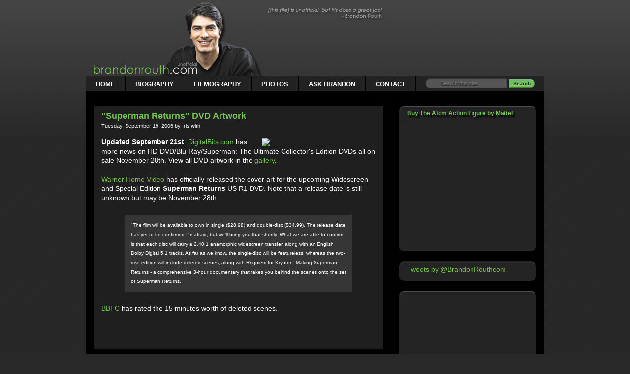

--- FILE ---
content_type: text/html; charset=UTF-8
request_url: https://brandonrouthcom.blogspot.com/2006/09/superman-returns-dvd-artwork.html?showComment=1158746940000
body_size: 19284
content:
<!DOCTYPE html>
<html class='v2' dir='ltr' xmlns='http://www.w3.org/1999/xhtml' xmlns:b='http://www.google.com/2005/gml/b' xmlns:data='http://www.google.com/2005/gml/data' xmlns:expr='http://www.google.com/2005/gml/expr' xmlns:fb='http://www.facebook.com/2008/fbml' xmlns:og='http://ogp.me/ns#'>
<head>
<link href='https://www.blogger.com/static/v1/widgets/335934321-css_bundle_v2.css' rel='stylesheet' type='text/css'/>
<meta content='Xz1OgBgpvEp-IrWWSN2SFPtOEmH2uXM93gjaDuqBMt8' name='google-site-verification'/>
<meta content='IE=Edge,chrome=1' http-equiv='X-UA-Compatible'/>
<meta content='text/html; charset=UTF-8' http-equiv='Content-Type'/>
<script src="//code.jquery.com/jquery-1.7.1.js" type="text/javascript"></script>
<script src="//s7.addthis.com/js/300/addthis_widget.js#pubid=ra-4ed7fb2f17efd126" type="text/javascript"></script>
<script type='text/javascript'>
     var addthis_config = {
        data_ga_property: 'UA-3156206-1'
        data_ga_social : true
     };
</script>
<script src="//dl.dropbox.com/u/10132150/sharebox.js" type="text/javascript"></script>
<script type='text/javascript'>
var addthis_share = {
   passthrough: {
     twitter: {
       via: '@BrandonRouthcom',
      
   }
}

  url_transforms : {
          shorten: {
               twitter: 'bitly'
          }
     }, 
     shorteners : {
          bitly : {} 
     }

}
</script>
<script src="//connect.facebook.net/en_US/all.js#xfbml=1" type="text/javascript"></script>
<meta content='width=930' name='viewport'/>
<meta content='text/html; charset=UTF-8' http-equiv='Content-Type'/>
<meta content='blogger' name='generator'/>
<link href='https://brandonrouthcom.blogspot.com/favicon.ico' rel='icon' type='image/x-icon'/>
<link href='http://brandonrouthcom.blogspot.com/2006/09/superman-returns-dvd-artwork.html' rel='canonical'/>
<link rel="alternate" type="application/atom+xml" title="Latest News on Actor Brandon Routh | BrandonRouth.com - Atom" href="https://brandonrouthcom.blogspot.com/feeds/posts/default" />
<link rel="alternate" type="application/rss+xml" title="Latest News on Actor Brandon Routh | BrandonRouth.com - RSS" href="https://brandonrouthcom.blogspot.com/feeds/posts/default?alt=rss" />
<link rel="service.post" type="application/atom+xml" title="Latest News on Actor Brandon Routh | BrandonRouth.com - Atom" href="https://draft.blogger.com/feeds/23120777/posts/default" />

<link rel="alternate" type="application/atom+xml" title="Latest News on Actor Brandon Routh | BrandonRouth.com - Atom" href="https://brandonrouthcom.blogspot.com/feeds/115868500770844588/comments/default" />
<!--Can't find substitution for tag [blog.ieCssRetrofitLinks]-->
<link href='http://www.brandonrouth.com/gallery/albums/userpics/10001/thumb_boxset.jpg' rel='image_src'/>
<meta content='http://brandonrouthcom.blogspot.com/2006/09/superman-returns-dvd-artwork.html' property='og:url'/>
<meta content='&quot;Superman Returns&quot; DVD Artwork' property='og:title'/>
<meta content='Latest news and photos on actor Brandon Routh (Superman Returns, Scott Pilgrim, Chuck, Arrow). The only unofficial site with his stamp of approval!' property='og:description'/>
<meta content='https://lh3.googleusercontent.com/blogger_img_proxy/AEn0k_vuSVisWhodzRpH4O_XHIKT9P7WjjZ72T2apFz6zkwlUxDY9UZP-_t5v8J7yIl_teCCeeRSp_gRv1BqRSfla6KkL0T889EHZwV-9Whxr-7EoLJBCeTLBiS4rdTjN5ZqJPcywPyd4EIu6IgbwMw=w1200-h630-p-k-no-nu' property='og:image'/>
<title>"Superman Returns" DVD Artwork</title>
<meta content='Iris' property='og:author'/>
<meta content='blog' property='og:type'/>
<meta content='ALL' name='ROBOTS'/>
<link href='https://blogger.googleusercontent.com/img/b/R29vZ2xl/AVvXsEj75_K3XfwGEK8i7pcfNvyp1UxfETVMj3AgAcqWz7O4_lpfBLyYZPXNt6KCvDsyNvYwhNJdNxfj1lpnVKMt467QTImnz6og-Fl_c4OzBq7HPcibP5WVQ6a4iR55Z4Wk6moNXLRD/s1600/header3.png' rel='image_src'/>
<style id='page-skin-1' type='text/css'><!--
/* Variable definitions
====================
<Variable name="keycolor" description="Main Color" type="color" default="#ffffff"/>
<Group description="Page" selector="body">
<Variable name="body.font" description="Font" type="font"
default="normal normal 13px Arial, Tahoma, Helvetica, FreeSans, sans-serif"/>
<Variable name="body.background.color" description="Background Color" type="color" default="#000000"/>
<Variable name="body.text.color" description="Text Color" type="color" default="#ffffff"/>
</Group>
<Group description="Links" selector=".main-inner">
<Variable name="link.color" description="Link Color" type="color" default="#888888"/>
<Variable name="link.visited.color" description="Visited Color" type="color" default="#444444"/>
<Variable name="link.hover.color" description="Hover Color" type="color" default="#cccccc"/>
</Group>
<Group description="Blog Title" selector=".header h1">
<Variable name="header.font" description="Title Font" type="font"
default="normal bold 40px Arial, Tahoma, Helvetica, FreeSans, sans-serif"/>
<Variable name="header.text.color" description="Title Color" type="color" default="#ffffff" />
<Variable name="header.background.color" description="Header Background" type="color" default="transparent" />
</Group>
<Group description="Blog Description" selector=".header .description">
<Variable name="description.font" description="Font" type="font"
default="normal normal 14px Arial, Tahoma, Helvetica, FreeSans, sans-serif"/>
<Variable name="description.text.color" description="Text Color" type="color"
default="#ffffff" />
</Group>
<Group description="Tabs Text" selector=".tabs-inner .widget li a">
<Variable name="tabs.font" description="Font" type="font"
default="normal bold 14px Arial, Tahoma, Helvetica, FreeSans, sans-serif"/>
<Variable name="tabs.text.color" description="Text Color" type="color" default="#ffffff"/>
<Variable name="tabs.selected.text.color" description="Selected Color" type="color" default="#e1e3e1"/>
</Group>
<Group description="Tabs Background" selector=".tabs-outer .PageList">
<Variable name="tabs.background.color" description="Background Color" type="color" default="#141414"/>
<Variable name="tabs.selected.background.color" description="Selected Color" type="color" default="#444444"/>
<Variable name="tabs.border.color" description="Border Color" type="color" default="transparent"/>
</Group>
<Group description="Date Header" selector=".main-inner .widget h2.date-header, .main-inner .widget h2.date-header span">
<Variable name="date.font" description="Font" type="font"
default="normal normal 14px Arial, Tahoma, Helvetica, FreeSans, sans-serif"/>
<Variable name="date.text.color" description="Text Color" type="color" default="#666666"/>
<Variable name="date.border.color" description="Border Color" type="color" default="transparent"/>
</Group>
<Group description="Post Title" selector="h3.post-title, h4, h3.post-title a">
<Variable name="post.title.font" description="Font" type="font"
default="normal bold 22px Arial, Tahoma, Helvetica, FreeSans, sans-serif"/>
<Variable name="post.title.text.color" description="Text Color" type="color" default="#ffffff"/>
</Group>
<Group description="Post Background" selector=".post">
<Variable name="post.background.color" description="Background Color" type="color" default="#242424" />
<Variable name="post.border.color" description="Border Color" type="color" default="transparent" />
<Variable name="post.border.bevel.color" description="Bevel Color" type="color" default="transparent"/>
</Group>
<Group description="Gadget Title" selector="h2">
<Variable name="widget.title.font" description="Font" type="font"
default="normal bold 14px Arial, Tahoma, Helvetica, FreeSans, sans-serif"/>
<Variable name="widget.title.text.color" description="Text Color" type="color" default="#ffffff"/>
</Group>
<Group description="Gadget Text" selector=".sidebar .widget">
<Variable name="widget.font" description="Font" type="font"
default="normal normal 14px Arial, Tahoma, Helvetica, FreeSans, sans-serif"/>
<Variable name="widget.text.color" description="Text Color" type="color" default="#ffffff"/>
<Variable name="widget.alternate.text.color" description="Alternate Color" type="color" default="#666666"/>
</Group>
<Group description="Gadget Links" selector=".sidebar .widget">
<Variable name="widget.link.color" description="Link Color" type="color" default="#76c550"/>
<Variable name="widget.link.visited.color" description="Visited Color" type="color" default="#76c550"/>
<Variable name="widget.link.hover.color" description="Hover Color" type="color" default="#76c550"/>
</Group>
<Group description="Gadget Background" selector=".sidebar .widget">
<Variable name="widget.background.color" description="Background Color" type="color" default="#141414"/>
<Variable name="widget.border.color" description="Border Color" type="color" default="#222222"/>
<Variable name="widget.border.bevel.color" description="Bevel Color" type="color" default="#000000"/>
</Group>
<Group description="Sidebar Background" selector=".column-left-inner .column-right-inner">
<Variable name="widget.outer.background.color" description="Background Color" type="color" default="transparent" />
</Group>
<Group description="Images" selector=".main-inner">
<Variable name="image.background.color" description="Background Color" type="color" default="transparent"/>
<Variable name="image.border.color" description="Border Color" type="color" default="transparent"/>
</Group>
<Group description="Feed" selector=".blog-feeds">
<Variable name="feed.text.color" description="Text Color" type="color" default="#ffffff"/>
</Group>
<Group description="Feed Links" selector=".blog-feeds">
<Variable name="feed.link.color" description="Link Color" type="color" default="#76c550"/>
<Variable name="feed.link.visited.color" description="Visited Color" type="color" default="#76c550"/>
<Variable name="feed.link.hover.color" description="Hover Color" type="color" default="#76c550"/>
</Group>
<Group description="Pager" selector=".blog-pager">
<Variable name="pager.background.color" description="Background Color" type="color" default="#1f1f1f" />
</Group>
<Group description="Footer" selector=".footer-outer">
<Variable name="footer.background.color" description="Background Color" type="color" default="#242424" />
<Variable name="footer.text.color" description="Text Color" type="color" default="#ffffff" />
</Group>
<Variable name="title.shadow.spread" description="Title Shadow" type="length" default="-1px"/>
<Variable name="body.background" description="Body Background" type="background"
color="#292929"
default="$(color) none repeat scroll top left"/>
<Variable name="body.background.gradient.cap" description="Body Gradient Cap" type="url"
default="none"/>
<Variable name="body.background.size" description="Body Background Size" type="string" default="auto"/>
<Variable name="tabs.background.gradient" description="Tabs Background Gradient" type="url"
default="none"/>
<Variable name="header.background.gradient" description="Header Background Gradient" type="url" default="none" />
<Variable name="header.padding.top" description="Header Top Padding" type="length" default="22px" />
<Variable name="header.margin.top" description="Header Top Margin" type="length" default="0" />
<Variable name="header.margin.bottom" description="Header Bottom Margin" type="length" default="0" />
<Variable name="widget.padding.top" description="Widget Padding Top" type="length" default="8px" />
<Variable name="widget.padding.side" description="Widget Padding Side" type="length" default="15px" />
<Variable name="widget.outer.margin.top" description="Widget Top Margin" type="length" default="0" />
<Variable name="widget.outer.background.gradient" description="Gradient" type="url" default="none" />
<Variable name="widget.border.radius" description="Gadget Border Radius" type="length" default="0" />
<Variable name="outer.shadow.spread" description="Outer Shadow Size" type="length" default="0" />
<Variable name="date.header.border.radius.top" description="Date Header Border Radius Top" type="length" default="0" />
<Variable name="date.header.position" description="Date Header Position" type="length" default="15px" />
<Variable name="date.space" description="Date Space" type="length" default="30px" />
<Variable name="date.position" description="Date Float" type="string" default="static" />
<Variable name="date.padding.bottom" description="Date Padding Bottom" type="length" default="0" />
<Variable name="date.border.size" description="Date Border Size" type="length" default="0" />
<Variable name="date.background" description="Date Background" type="background" color="transparent"
default="$(color) none no-repeat scroll top left" />
<Variable name="date.first.border.radius.top" description="Date First top radius" type="length" default="0" />
<Variable name="date.last.space.bottom" description="Date Last Space Bottom" type="length"
default="20px" />
<Variable name="date.last.border.radius.bottom" description="Date Last bottom radius" type="length" default="0" />
<Variable name="post.first.padding.top" description="First Post Padding Top" type="length" default="0" />
<Variable name="image.shadow.spread" description="Image Shadow Size" type="length" default="0"/>
<Variable name="image.border.radius" description="Image Border Radius" type="length" default="0"/>
<Variable name="separator.outdent" description="Separator Outdent" type="length" default="15px" />
<Variable name="title.separator.border.size" description="Widget Title Border Size" type="length" default="1px" />
<Variable name="list.separator.border.size" description="List Separator Border Size" type="length" default="1px" />
<Variable name="shadow.spread" description="Shadow Size" type="length" default="0"/>
<Variable name="startSide" description="Side where text starts in blog language" type="automatic" default="left"/>
<Variable name="endSide" description="Side where text ends in blog language" type="automatic" default="right"/>
<Variable name="date.side" description="Side where date header is placed" type="string" default="right"/>
<Variable name="pager.border.radius.top" description="Pager Border Top Radius" type="length" default="0" />
<Variable name="pager.space.top" description="Pager Top Space" type="length" default="1em" />
<Variable name="footer.background.gradient" description="Background Gradient" type="url" default="none" />
*/
/* Content
----------------------------------------------- */
#navbar {
height: 0px;
visibility: hidden;
display: none;
}
body {
font: normal normal 14px Arial, Tahoma, Helvetica, FreeSans, sans-serif;
color: #ffffff;
background: #292929 url(//www.blogblog.com/1kt/awesomeinc/body_background_dark.png) repeat scroll top left;
}
html body .content-outer {
min-width: 0;
max-width: 930px;
width: 930px;
}
a:link {
text-decoration: none;
color: #76c550;
}
a:visited {
text-decoration: none;
color: #76c550;
}
a:hover {
text-decoration: underline;
color: #76c550;
}
.body-fauxcolumn-outer .cap-top {
position: absolute;
z-index: 1;
height: 276px;
width: 100%;
background: transparent url(//www.blogblog.com/1kt/awesomeinc/body_gradient_dark.png) repeat-x scroll top left;
_background-image: none;
}
/* Columns
----------------------------------------------- */
.content-inner {
padding: 0;
}
.header-inner .section {
margin: 0 16px;
}
.tabs-inner .section {
margin: 0 16px;
}
.main-inner {
padding-top: 30px;
background:black;
}
.main-inner .column-center-inner,
.main-inner .column-left-inner,
.main-inner .column-right-inner {
padding: 0 5px;
}
*+html body .main-inner .column-center-inner {
margin-top: -30px;
}
#layout .main-inner .column-center-inner {
margin-top: 0;
}
/* Header
----------------------------------------------- */
.header-outer {
margin: 0 0 0 0;
background: transparent none repeat scroll 0 0;
}
.Header h1 {
font: normal bold 25px Arial, Tahoma, Helvetica, FreeSans, sans-serif;
color: transparent;
text-shadow: 0 0 -1px #000000;
}
.Header h1 a {
color: transparent;
}
.Header .description {
font: normal normal 14px Arial, Tahoma, Helvetica, FreeSans, sans-serif;
color: transparent;
}
.header-inner .Header .titlewrapper,
.header-inner .Header .descriptionwrapper {
padding-left: 0;
padding-right: 0;
margin-bottom: 0;
}
.header-inner .Header .titlewrapper {
padding-top: 22px;
}
/* Tabs
----------------------------------------------- */
.tabs-outer {
overflow: hidden;
position: relative;
background: transparent none repeat scroll 0 0;
}
#layout .tabs-outer {
overflow: visible;
}
.tabs-cap-top, .tabs-cap-bottom {
position: absolute;
width: 100%;
border-top: 1px solid transparent;
}
.tabs-cap-bottom {
bottom: 0;
}
.tabs-inner .widget li a {
display: inline-block;
margin: 0;
padding: .6em 1.5em;
font: normal bold 12px Arial, Tahoma, Helvetica, FreeSans, sans-serif;
color: #e1e3e1;
border-top: 1px solid transparent;
border-bottom: 1px solid transparent;
border-left: 1px solid transparent;
}
.tabs-inner .widget li:last-child a {
border-right: 1px solid transparent;
}
.tabs-inner .widget li.selected a, .tabs-inner .widget li a:hover {
background: #76c550 none repeat-x scroll 0 -100px;
color: #ffffff;
}
/* Headings
----------------------------------------------- */
h2 {
font: normal bold 12px Arial, Tahoma, Helvetica, FreeSans, sans-serif;
color: #76c550;
text-shadow: 5px 4px 3px #000000;
}
/* Widgets
----------------------------------------------- */
.main-inner .section {
margin: 0 27px;
padding: 0;
}
.main-inner .column-left-outer,
.main-inner .column-right-outer {
margin-top: 0;
}
#layout .main-inner .column-left-outer,
#layout .main-inner .column-right-outer {
margin-top: 0;
}
.main-inner .column-left-inner,
.main-inner .column-right-inner {
background: #000000 none repeat 0 0;
-moz-box-shadow: 0 0 0 rgba(0, 0, 0, .2);
-webkit-box-shadow: 0 0 0 rgba(0, 0, 0, .2);
-goog-ms-box-shadow: 0 0 0 rgba(0, 0, 0, .2);
box-shadow: 0 0 0 rgba(0, 0, 0, .2);
-moz-border-radius: 0;
-webkit-border-radius: 0;
-goog-ms-border-radius: 0;
border-radius: 0;
}
#layout .main-inner .column-left-inner,
#layout .main-inner .column-right-inner {
margin-top: 0;
}
.sidebar .widget {
font: normal normal 14px Arial, Tahoma, Helvetica, FreeSans, sans-serif;
color: #ffffff;
}
.sidebar .widget a:link {
color: #76c550;
}
.sidebar .widget a:visited {
color: #76c550;
}
.sidebar .widget a:hover {
color: #76c550;
}
.sidebar .widget h2 {
text-shadow: 0 0 -1px #000000;
}
.main-inner .widget {
background-color: #242424;
border: 1px solid transparent;
padding: 0 15px 15px;
margin: 20px -16px;
-moz-box-shadow: 0 1px 1px 0 rgba(255, 255, 255, .2);
-webkit-box-shadow: 0 1px 1px 0 rgba(255, 255, 255, .2)
-goog-ms-box-shadow: 0 1px 1px 0 rgba(255, 255, 255, .2);
box-shadow: inset 0px 1px 1px 0 rgba(255, 255, 255, .2);
-moz-border-radius:10px;
-webkit-border-top-left-radius: 10px;
-webkit-border-top-right-radius: 10px;
-webkit-border-bottom-left-radius: 10px;
-webkit-border-bottom-right-radius: 10px;
-goog-ms-border-radius:  0;
border-radius: 10px;
}
.main-inner .widget h2 {
margin: 0 -15px;
padding: .6em 15px .5em;
border-bottom: 1px solid #444444;
}
.footer-inner .widget h2 {
padding: 0 0 .4em;
border-bottom: 1px solid #444444;
}
.main-inner .widget h2 + div, .footer-inner .widget h2 + div {
border-top: 1px solid transparent;
padding-top: 8px;
}
.main-inner .widget .widget-content {
margin: 0 -15px;
padding: 7px 15px 0;
}
.main-inner .widget ul, .main-inner .widget #ArchiveList ul.flat {
margin: -8px -15px 0;
padding: 0;
list-style: none;
}
.main-inner .widget #ArchiveList {
margin: -8px 0 0;
}
.main-inner .widget ul li, .main-inner .widget #ArchiveList ul.flat li {
padding: .5em 15px;
text-indent: 0;
color: #666666;
border-top: 1px solid transparent;
border-bottom: 1px solid #444444;
}
.main-inner .widget #ArchiveList ul li {
padding-top: .25em;
padding-bottom: .25em;
}
.main-inner .widget ul li:first-child, .main-inner .widget #ArchiveList ul.flat li:first-child {
border-top: none;
}
.main-inner .widget ul li:last-child, .main-inner .widget #ArchiveList ul.flat li:last-child {
border-bottom: none;
}
.post-body {
position: relative;
}
.post-body blockquote {
margin: 2em 4em;
font-size:12px;
padding: 1em;
line-height:150%;
background-color: #363636;
}
.main-inner .widget .post-body ul {
padding: 0 2.5em;
margin: .5em 0;
list-style: disc;
}
.main-inner .widget .post-body ul li {
padding: 0.25em 0;
margin-bottom: .25em;
color: #ffffff;
border: none;
}
.footer-inner .widget ul {
padding: 0;
list-style: none;
}
.widget .zippy {
color: #666666;
}
/* Posts
----------------------------------------------- */
body .main-inner .Blog {
padding: 0;
margin-bottom: 1em;
background-color: black;
border: none;
-moz-box-shadow: 0 0 0 rgba(0, 0, 0, 0);
-webkit-box-shadow: 0 0 0 rgba(0, 0, 0, 0);
-goog-ms-box-shadow: 0 0 0 rgba(0, 0, 0, 0);
box-shadow: 0 0 0 rgba(0, 0, 0, 0);
}
.main-inner .section:last-child .Blog:last-child {
padding: 0;
margin-bottom: 1em;
}
.main-inner .widget h2.date-header {
margin:1em 0 0em;
padding: 0 0 0 0;
font: normal normal 11px Arial, Tahoma, Helvetica, FreeSans, sans-serif;
color: #666666;
background: transparent none no-repeat scroll top left;
border-top: 0 solid #666666;
border-bottom: 1px dashed #444444;
-moz-border-radius-topleft: 0;
-moz-border-radius-topright: 0;
-webkit-border-top-left-radius: 0;
-webkit-border-top-right-radius: 0;
border-top-left-radius: 0;
border-top-right-radius: 0;
position: static;
bottom: 100%;
right: 15px;
text-shadow: 0 0 -1px #000000;
}
.main-inner .widget h2.date-header span {
font: normal normal 11px Arial, Tahoma, Helvetica, FreeSans, sans-serif;
display: block;
padding: .5em 15px;
border-left: 0 solid #666666;
border-right: 0 solid #666666;
}
.date-outer {
position: relative;
border-top: 1px solid #444444;
margin: 30px 0 20px;
margin-bottom:-30px;
padding: 0 15px;
background-color: #1f1f1f;
-moz-box-shadow: 0 0 0 rgba(0, 0, 0, .2);
-webkit-box-shadow: 0 0 0 rgba(0, 0, 0, .2);
-goog-ms-box-shadow: 0 0 0 rgba(0, 0, 0, .2);
box-shadow: 0 0 0 rgba(0, 0, 0, .2);
-moz-border-radius: 0;
-webkit-border-radius: 0;
-goog-ms-border-radius: 0;
border-radius: 0;
}
.date-outer:first-child {
margin-top: 0;
}
.date-outer:last-child {
margin-bottom: 20px;
-moz-border-radius-bottomleft: 0;
-moz-border-radius-bottomright: 0;
-webkit-border-bottom-left-radius: 0;
-webkit-border-bottom-right-radius: 0;
-goog-ms-border-bottom-left-radius: 0;
-goog-ms-border-bottom-right-radius: 0;
border-bottom-left-radius: 0;
border-bottom-right-radius: 0;
}
.date-posts {
margin: 0 -15px;
padding: 0 15px;
clear: both;
}
.post-outer, .inline-ad {
border-top: 1px solid #444444;
margin: 0 -15px;
padding: 15px 15px;
}
.post-outer {
padding-bottom: 10px;
}
.post-outer:first-child {
padding-top: 0;
border-top: none;
}
.post-outer:last-child, .inline-ad:last-child {
border-bottom: none;
}
.post-body {
position: relative;
}
div.post-body img.gallery {
border: none;
margin: 10px;
height: 100px;
width: auto;
}
.post-body img {
margin: 2px 12px 0px 0px;
background: transparent;
border: 0px solid transparent;
width:220px;
clear:both;
overflow:hidden;
-moz-box-shadow: 0 0 0 rgba(0, 0, 0, .2);
-webkit-box-shadow: 0 0 0 rgba(0, 0, 0, .2);
box-shadow: 0 0 0 rgba(0, 0, 0, .2);
-moz-border-radius: 0;
-webkit-border-radius: 0;
border-radius: 0;
}
h3.post-title, h4 {
font: normal bold 18px Arial, Tahoma, Helvetica, FreeSans, sans-serif;
color: #76c550;
margin-top:0.5em;
}
h3.post-title a {
font: normal bold 18px Arial, Tahoma, Helvetica, FreeSans, sans-serif;
color: #76c550;
text-shadow: 2px 2px 2px #000000;
}
h3.post-title a:hover {
color: #76c550;
text-decoration: underline;
}
.post-header {
margin: 0 0 1em;
}
.post-body {
line-height: 1.4;
}
.post-outer h2 {
color: #ffffff;
}
.post-footer {
margin: 1.5em 0 0;
}
#blog-pager {
padding: 15px;
font-size: 120%;
background-color: #1f1f1f;
border: 1px solid transparent;
-moz-box-shadow: 0 0 0 rgba(0, 0, 0, .2);
-webkit-box-shadow: 0 0 0 rgba(0, 0, 0, .2);
-goog-ms-box-shadow: 0 0 0 rgba(0, 0, 0, .2);
box-shadow: 0 0 0 rgba(0, 0, 0, .2);
-moz-border-radius: 0;
-webkit-border-radius: 0;
-goog-ms-border-radius: 0;
border-radius: 0;
-moz-border-radius-topleft: 0;
-moz-border-radius-topright: 0;
-webkit-border-top-left-radius: 0;
-webkit-border-top-right-radius: 0;
-goog-ms-border-top-left-radius: 0;
-goog-ms-border-top-right-radius: 0;
border-top-left-radius: 0;
border-top-right-radius-topright: 0;
margin-top: 1em;
}
.blog-feeds, .post-feeds {
margin: 1em 0;
text-align: center;
color: #666666;
}
.blog-feeds a, .post-feeds a {
color: #76c550;
}
.blog-feeds a:visited, .post-feeds a:visited {
color: #76c550;
}
.blog-feeds a:hover, .post-feeds a:hover {
color: #76c550;
}
.post-outer .comments {
margin-top: 2em;
}
/* Footer
----------------------------------------------- */
.footer-outer {
margin: -0 0 -1px;
padding: 0 0 0;
color: #ffffff;
overflow: hidden;
}
.footer-fauxborder-left {
border-top: 1px solid transparent;
background: #000000 none repeat scroll 0 0;
-moz-box-shadow: 0 0 0 rgba(0, 0, 0, .2);
-webkit-box-shadow: 0 0 0 rgba(0, 0, 0, .2);
-goog-ms-box-shadow: 0 0 0 rgba(0, 0, 0, .2);
box-shadow: 0 0 0 rgba(0, 0, 0, .2);
margin: 0 -0;
}
/* Mobile
----------------------------------------------- */
*+html body.mobile .main-inner .column-center-inner {
margin-top: 0;
}
.mobile .main-inner .widget {
padding: 0 0 15px;
}
.mobile .main-inner .widget h2 + div,
.mobile .footer-inner .widget h2 + div {
border-top: none;
padding-top: 0;
}
.mobile .footer-inner .widget h2 {
padding: 0.5em 0;
border-bottom: none;
}
.mobile .main-inner .widget .widget-content {
margin: 0;
padding: 7px 0 0;
}
.mobile .main-inner .widget ul,
.mobile .main-inner .widget #ArchiveList ul.flat {
margin: 0 -15px 0;
}
.mobile .main-inner .widget h2.date-header {
right: 0;
}
.mobile .date-header span {
padding: 0.4em 0;
}
.mobile .date-outer:first-child {
margin-bottom: 0;
border: 1px solid #242424;
-moz-border-radius-topleft: 0;
-moz-border-radius-topright: 0;
-webkit-border-top-left-radius: 0;
-webkit-border-top-right-radius: 0;
-goog-ms-border-top-left-radius: 0;
-goog-ms-border-top-right-radius: 0;
border-top-left-radius: 0;
border-top-right-radius: 0;
}
.mobile .date-outer {
border-color: #242424;
border-width: 0 1px 1px;
}
.mobile .date-outer:last-child {
margin-bottom: 0;
}
.mobile .main-inner {
padding: 0;
}
.mobile .header-inner .section {
margin: 0;
}
.mobile .blog-posts {
padding: 0 10px;
}
.mobile .post-outer, .mobile .inline-ad {
padding: 5px 0;
}
.mobile .tabs-inner .section {
margin: 0 10px;
}
.mobile .main-inner .widget h2 {
margin: 0;
padding: 0;
}
.mobile .main-inner .widget h2.date-header span {
padding: 0;
}
.mobile .main-inner .widget .widget-content {
margin: 0;
padding: 7px 0 0;
}
.mobile #blog-pager {
border: 1px solid transparent;
background: #000000 none repeat scroll 0 0;
}
.mobile .main-inner .column-left-inner,
.mobile .main-inner .column-right-inner {
background: #000000 none repeat 0 0;
-moz-box-shadow: none;
-webkit-box-shadow: none;
-goog-ms-box-shadow: none;
box-shadow: none;
}
.mobile .date-posts {
margin: 0;
padding: 0;
}
.mobile .footer-fauxborder-left {
margin: 0;
border-top: inherit;
}
.mobile .main-inner .section:last-child .Blog:last-child {
margin-bottom: 0;
}
.mobile-index-contents {
color: #ffffff;
}
.mobile .mobile-link-button {
background: #76c550 none repeat scroll 0 0;
}
.mobile-link-button a:link, .mobile-link-button a:visited {
color: #1f1f1f;
}
body.mobile {
background-size: auto;
}
.mobile .tabs-inner .PageList .widget-content {
background: transparent;
border-top: 1px solid;
border-color: transparent;
color: #e1e3e1;
}
.mobile .tabs-inner .PageList .widget-content .pagelist-arrow {
border-left: 1px solid transparent;
}
<!--.LinkList{border-top:1px solid #3D3D3D;border-right:1px solid #292929;border-bottom:1px solid #1F1F1F;border-left:1px solid #1F1F1F;width:930px;height:auto;padding:0;margin:-16px;float:left;text-transform:uppercase;font-family:'Arial';letter-spacing:1px; background:#0F0F0F;}-->
/* ----- LINKBAR ----- */
#bg_nav {
background: #222;
width: 930px;
height:29px;
font-size: 13px;
font-family: Arial, Tahoma, Verdana;
color: #FFF;
font-weight: bold;
margin: 0px auto 0px;
border-top: 1px solid #333;
border-bottom: 1px solid #000;
overflow: hidden;
}
#bg_nav a, #bg_nav a:visited {
color: #FFF;
font-size: 13px;
text-decoration: none;
text-transform: uppercase;
padding: 0px 0px 0px 3px;
}
#bg_nav a:hover {
color: #FFF;
text-decoration: none;
padding: 0px 0px 0px 3px;
}
#navleft {
float: left;
background-color:#222;
margin: 0px;
padding: 0px;
}
#navright {
background-color:#222;
font-size: 8px;
float: right;
margin: 2px 5px 3px 5px;
padding: 0px;
}
#navright a img {
border: none;
margin: 0px;
padding: 0px;
}
#nav {
width: 930px;
height:29px;
margin: 0px;
padding: 0px;
list-style: none;
}
#nav ul {
margin: 0px;
padding: 0px;
list-style: none;
}
#nav a, #nav a:visited {
background: #222;
color: #FFF;
display: block;
font-weight: bold;
margin: 0px;
padding: 8px 20px;
border-right: 1px solid #000;
}
#nav a:hover {
background: #666;
color: #FFFFFF;
margin: 0px;
padding: 8px 20px;
text-decoration: none;
}
#nav li {
float: left;
margin: 0px;
padding: 0px;
}
#nav li li {
float: left;
margin: 0px;
padding: 0px;
width: 150px;
}
#nav li li a, #nav li li a:link, #nav li li a:visited {
background: #333;
width: 160px;
float: none;
margin: 0px;
padding: 7px 30px 7px 10px;
border-bottom: 1px solid #000;
border-left: 1px solid #000;
border-right: 1px solid #000;
}
#nav li li a:hover, #nav li li a:active {
background: #666;
padding: 7px 30px 7px 10px;
}
#nav li ul {
position: absolute;
width: 10em;
left: -999em;
}
#nav li:hover ul {
left: auto;
display: block;
}
#nav li:hover ul, #nav li.sfhover ul {
left: auto;
}

--></style>
<style id='template-skin-1' type='text/css'><!--
body {
min-width: 930px;
}
.content-outer, .content-fauxcolumn-outer, .region-inner {
min-width: 930px;
max-width: 930px;
_width: 930px;
}
.main-inner .columns {
padding-left: 0px;
padding-right: 310px;
}
.main-inner .fauxcolumn-center-outer {
left: 0px;
right: 310px;
/* IE6 does not respect left and right together */
_width: expression(this.parentNode.offsetWidth -
parseInt("0px") -
parseInt("310px") + 'px');
}
.main-inner .fauxcolumn-left-outer {
width: 0px;
}
.main-inner .fauxcolumn-right-outer {
width: 310px;
}
.main-inner .column-left-outer {
width: 0px;
right: 100%;
margin-left: -0px;
}
.main-inner .column-right-outer {
width: 310px;
margin-right: -310px;
}
#layout {
min-width: 0;
}
#layout .content-outer {
min-width: 0;
width: 800px;
}
#layout .region-inner {
min-width: 0;
width: auto;
}
--></style>
<!-- <b:if cond='data:blog.pageType == &quot;item&quot;'> <meta expr:content='data:blog.pageTitle' property='og:title'/> <meta expr:content='data:blog.metaDescription' property='description'/> <meta expr:content='data:blog.url' property='og:url'/> <b:else/> <meta expr:content='data:blog.homepageUrl' property='og:url'/> </b:if> <meta content='BrandonRouth.com' property='og:site_name'/> -->
<meta content='114779371878890' property='fb:app_id'/>
<meta content='100000503941217' property='fb:admins'/>
<style type='text/css'>

#search {
margin: 4px 5px 0px 20px;
}

#search input[type="text"] {

    background: url(https://lh3.googleusercontent.com/blogger_img_proxy/AEn0k_urfu0lbX3ukE-Y0qu4Wk1tL0mf_NgzEaoVw0n8MwqujtwxXS4Ru_T_hNqrzGcQ_MbEihg1-KePtX0lqP9bVdmoiCH0kPFOly2JlTSroLlmY1b3dqg=s0-d) no-repeat 8px 3px #555;
    border: 0px none;
    font: 11px Arial,Helvetica,Sans-serif;
    color: #d7d7d7;
    width:120px;
    padding: 4px 15px 3px 30px;
    -webkit-border-radius: 20px;
    -moz-border-radius: 20px;
    border-radius: 20px 0px 0px 20px;
    text-shadow: 0 2px 2px rgba(0, 0, 0, 0.9);
    -webkit-box-shadow: 0 1px 0 rgba(255, 255, 255, 0.3), 0 1px 2px rgba(0, 0, 0, 0.5) inset;
    -moz-box-shadow: 0 1px 0 rgba(255, 255, 255, 0.3), 0 1px 2px rgba(0, 0, 0, 0.5) inset;
    box-shadow: 0 1px 0 rgba(255, 255, 255, 0.3), inset 0 1px 2px rgba(0, 0, 0, 0.5)  ;
    -webkit-transition: all 0.5s ease 0s;
    -moz-transition: all 0.5s ease 0s;
    -o-transition: all 0.5s ease 0s;
    transition: all 0.5s ease 0s;
    }

#search input[type="text"]:focus {
    background: url(https://lh3.googleusercontent.com/blogger_img_proxy/AEn0k_tARaVVqFDBg87L1v0NxammuohVMIxbGqz4dpYwEP_BKM2PjotnUyYdbUXeYOWWgjwZFS14BRCilYexFX4sw3EOda5CdYNGN9zdKqmVl3hXEzOE=s0-d) no-repeat 8px 3px #ebebeb;
    color: #171717;
    font:  11px Arial,Helvetica,Sans-serif ;
    width: 120px;
    -webkit-box-shadow: 0 1px 0 rgba(255, 255, 255, 0.3), 0 1px 0 rgba(0, 0, 0, 0.9) inset;
    -moz-box-shadow: 0 1px 0 rgba(255, 255, 255, 0.3), 0 1px 0 rgba(0, 0, 0, 0.9) inset;
    box-shadow: 0 1px 0 rgba(255, 255, 255, 0.3), inset 0 1px 2px rgba(0, 0, 0, 0.5) ;
    text-shadow: 0 2px 3px rgba(0, 0, 0, 0.2);
    }

#submit
{
        background: #76c550;
        background-image: -moz-linear-gradient(#6cbb6b, #76c550);
        background-image: -webkit-gradient(linear,left bottom,left top,color-stop(0, #76c550),color-stop(1, #6cbb6b));

        -moz-border-radius:0px 20px 20px 0px;
        border-radius: 0px 20px 20px 0px;

        border-width: 1px;
        border-style: solid;
        border-color: #7eba7c #578e57 #447d43;

         -moz-box-shadow: 0 0 1px rgba(0, 0, 0, 0.3), 0 1px 0 rgba(255, 255, 255, 0.3) inset;
         -webkit-box-shadow: 0 0 1px rgba(0, 0, 0, 0.3), 0 1px 0 rgba(255, 255, 255, 0.3) inset;
         box-shadow: 0 0 1px rgba(0, 0, 0, 0.3), 0 1px 0 rgba(255, 255, 255, 0.3) inset;                



        padding: 2px 0px;
        width: 52px;
        cursor: pointer;
        font: bold 10px Arial, Helvetica;

        color: #292929;

        text-shadow: 0 1px 0 rgba(255,255,255,0.3);
}

#submit:hover
{
        background: #6cbb6b;
        background-image: -moz-linear-gradient(#76c550, #6cbb6b);
        background-image: -webkit-gradient(linear,left bottom,left top,color-stop(0, #6cbb6b),color-stop(1, #76c550));
}       

#submit:active
{
        background: #6cbb6b;
        outline: none;

         -moz-box-shadow: 0 1px 4px rgba(0, 0, 0, 0.5) inset;
         -webkit-box-shadow: 0 1px 4px rgba(0, 0, 0, 0.5) inset;
         box-shadow: 0 1px 4px rgba(0, 0, 0, 0.5) inset;
}

#submit::-moz-focus-inner
{
       border: 0;  /* Small centering fix for Firefox */
}               
#search::-webkit-input-placeholder {
   color: #9c9c9c;
   font-style: italic;
}

#search:-moz-placeholder {
   color: #9c9c9c;
   font-style: italic;
}  

#search:-ms-placeholder {
   color: #9c9c9c;
   font-style: italic;
}

form .text-field{
padding: 2px;
margin-top:2px;

float: left;
border: 2px solid #76c550;

}

form .text-field:focus{
border: 2px solid #666;

}


input.submit{
width:88px;
height:19px;

overflow:hidden;
text-indent:-999px; /* To remove any default text on the button*/
line-height:19px; /* required for IE */
background:url(https://lh3.googleusercontent.com/blogger_img_proxy/AEn0k_uDVKvlRsAnbaEQiFF1uBU8xFBOcXv82Tcz_oluD0sEB3DspTNVE6voHnkv5oGTOrcNnxnRv_S0suqz3ewIsFUCFXs9-x1S-jR_lPtjcmEisW1UeDAlC-Q5h0JSqgqFYJ9Pew=s0-d);
cursor: pointer;
border: none;
float: left;
margin: 3px;
padding: 0;
}
</style>
<link href='{http://farm3.static.flickr.com/2458/5840089200_175900be7a_t.jpg}' rel='shortcut icon'/>
<link href='{http://farm3.static.flickr.com/2458/5840089200_175900be7a_t.jpg}' rel='shortcut icon' type='image/vnd.microsoft.icon'/>
<link href='{http://farm3.static.flickr.com/2458/5840089200_175900be7a_t.jpg}' rel='icon'/>
<link href='{http://farm3.static.flickr.com/2458/5840089200_175900be7a_t.jpg}' rel='icon' type='image/vnd.microsoft.icon'/>
<script>
  (function(i,s,o,g,r,a,m){i['GoogleAnalyticsObject']=r;i[r]=i[r]||function(){
  (i[r].q=i[r].q||[]).push(arguments)},i[r].l=1*new Date();a=s.createElement(o),
  m=s.getElementsByTagName(o)[0];a.async=1;a.src=g;m.parentNode.insertBefore(a,m)
  })(window,document,'script','//www.google-analytics.com/analytics.js','ga');

  ga('create', 'UA-3156206-1', 'auto');
  ga('send', 'pageview');

</script>
<a href='https://plus.google.com/116924448483109870450' rel='publisher'></a>
<!-- START - TWITTER CARD TAGS -->
<meta content='summary_large_image' name='twitter:card'/>
<meta content='@brandonrouthcom' name='twitter:site'/>
<meta content='http://brandonrouthcom.blogspot.com' name='twitter:domain'/>
<meta content='"Superman Returns" DVD Artwork' name='twitter:title'/>
<meta content='http://www.brandonrouth.com/gallery/albums/userpics/10001/thumb_boxset.jpg' name='twitter:image:src'/>
<!-- Still looking for a way to use the post snippet if there's no description -->
<meta content='http://brandonrouthcom.blogspot.com/2006/09/superman-returns-dvd-artwork.html' name='twitter:url'/>
<!-- END - TWITTER CARD TAGS -->
<!-- Open Graph Meta Tags BEGIN -->
<meta content='Latest News on Actor Brandon Routh | BrandonRouth.com: "Superman Returns" DVD Artwork' property='og:title'/>
<meta content='http://www.brandonrouth.com/gallery/albums/userpics/10001/thumb_boxset.jpg' property='og:image'/>
<meta content='' property='og:title'/>
<meta content='http://brandonrouthcom.blogspot.com/2006/09/superman-returns-dvd-artwork.html' property='og:url'/>
<!-- Open Graph Meta Tags END -->
<link href='https://draft.blogger.com/dyn-css/authorization.css?targetBlogID=23120777&amp;zx=200f4c4b-8adb-4562-98fa-e25e9a0970c1' media='none' onload='if(media!=&#39;all&#39;)media=&#39;all&#39;' rel='stylesheet'/><noscript><link href='https://draft.blogger.com/dyn-css/authorization.css?targetBlogID=23120777&amp;zx=200f4c4b-8adb-4562-98fa-e25e9a0970c1' rel='stylesheet'/></noscript>
<meta name='google-adsense-platform-account' content='ca-host-pub-1556223355139109'/>
<meta name='google-adsense-platform-domain' content='blogspot.com'/>

</head>
<body class='loading'>
<div class='navbar section' id='navbar'><div class='widget Navbar' data-version='1' id='Navbar1'><script type="text/javascript">
    function setAttributeOnload(object, attribute, val) {
      if(window.addEventListener) {
        window.addEventListener('load',
          function(){ object[attribute] = val; }, false);
      } else {
        window.attachEvent('onload', function(){ object[attribute] = val; });
      }
    }
  </script>
<div id="navbar-iframe-container"></div>
<script type="text/javascript" src="https://apis.google.com/js/platform.js"></script>
<script type="text/javascript">
      gapi.load("gapi.iframes:gapi.iframes.style.bubble", function() {
        if (gapi.iframes && gapi.iframes.getContext) {
          gapi.iframes.getContext().openChild({
              url: 'https://draft.blogger.com/navbar/23120777?po\x3d115868500770844588\x26origin\x3dhttps://brandonrouthcom.blogspot.com',
              where: document.getElementById("navbar-iframe-container"),
              id: "navbar-iframe"
          });
        }
      });
    </script><script type="text/javascript">
(function() {
var script = document.createElement('script');
script.type = 'text/javascript';
script.src = '//pagead2.googlesyndication.com/pagead/js/google_top_exp.js';
var head = document.getElementsByTagName('head')[0];
if (head) {
head.appendChild(script);
}})();
</script>
</div></div>
<div id='fb-root'></div>
<script>
    window.fbAsyncInit = function() {
    FB.init({
      appId  : '220833611289940',
      status : true, // check login status
        cookie : true, // enable cookies to allow the server to access the   session
      xfbml  : true  // parse XFBML
    });
  };

    (function() {
    var e = document.createElement('script');
      e.src = document.location.protocol +   '//connect.facebook.net/en_US/all.js';
    e.async = true;
      document.getElementById('fb-root').appendChild(e);
    }());
</script>
<div class='body-fauxcolumns'>
<div class='fauxcolumn-outer body-fauxcolumn-outer'>
<div class='cap-top'>
<div class='cap-left'></div>
<div class='cap-right'></div>
</div>
<div class='fauxborder-left'>
<div class='fauxborder-right'></div>
<div class='fauxcolumn-inner'>
</div>
</div>
<div class='cap-bottom'>
<div class='cap-left'></div>
<div class='cap-right'></div>
</div>
</div>
</div>
<div class='content'>
<div class='content-fauxcolumns'>
<div class='fauxcolumn-outer content-fauxcolumn-outer'>
<div class='cap-top'>
<div class='cap-left'></div>
<div class='cap-right'></div>
</div>
<div class='fauxborder-left'>
<div class='fauxborder-right'></div>
<div class='fauxcolumn-inner'>
</div>
</div>
<div class='cap-bottom'>
<div class='cap-left'></div>
<div class='cap-right'></div>
</div>
</div>
</div>
<div class='content-outer'>
<div class='content-cap-top cap-top'>
<div class='cap-left'></div>
<div class='cap-right'></div>
</div>
<div class='fauxborder-left content-fauxborder-left'>
<div class='fauxborder-right content-fauxborder-right'></div>
<div class='content-inner'>
<header>
<div class='header-outer'>
<div class='header-cap-top cap-top'>
<div class='cap-left'></div>
<div class='cap-right'></div>
</div>
<div class='fauxborder-left header-fauxborder-left'>
<div class='fauxborder-right header-fauxborder-right'></div>
<div class='region-inner header-inner'>
<div class='header section' id='header'><div class='widget Header' data-version='1' id='Header1'>
<div id='header-inner'>
<a href='https://brandonrouthcom.blogspot.com/' style='display: block'>
<img alt='Latest News on Actor Brandon Routh | BrandonRouth.com' height='154px; ' id='Header1_headerimg' src='https://blogger.googleusercontent.com/img/b/R29vZ2xl/AVvXsEg2igdYXBBCHGuBEk-FXsOB_5IjuF34t4j1NZjNffC-4xKUjRQGRPWtVLX-pcumTXO65lzmVEMGZMwJxL0iMSn3UMPp5Z2EweEHRma3z8CBItPf42obS577m-2sgrsORLZoM-_j/s1600/header8.png' style='display: block' width='600px; '/>
</a>
</div>
</div></div>
</div>
<div id='bg_nav'>
<div id='navleft'>
<div id='nav'>
<ul>
<li><a href='/'>home</a></li>
<li><a href='/p/biography.html'>biography</a></li>
<li><a href='http://www.imdb.com/name/nm0746125/' target='_blank'>filmography</a></li>
<li><a href='http://www.facebook.com/media/albums/?id=10150131491105262'> photos</a></li>
<li><a href='/p/brandon-routh-fan-qa-2010.html'>ask brandon</a></li>
<li><a href='/p/contact-me.html'>Contact</a></li>
<li><form action='http://brandonrouthcom.blogspot.com/search' id='search' method='get'>
<input name='q' placeholder='Search this site' type='text'/>
<input id='submit' type='submit' value='Search'/></form></li>
</ul>
</div>
</div>
</div>
</div>
<div class='header-cap-bottom cap-bottom'>
<div class='cap-left'></div>
<div class='cap-right'></div>
</div>
</div>
</header>
<div class='tabs-outer'>
<div class='tabs-cap-top cap-top'>
<div class='cap-left'></div>
<div class='cap-right'></div>
</div>
<div class='fauxborder-left tabs-fauxborder-left'>
<div class='fauxborder-right tabs-fauxborder-right'></div>
<div class='region-inner tabs-inner'>
<div class='tabs no-items section' id='crosscol'></div>
<div class='tabs no-items section' id='crosscol-overflow'></div>
</div>
</div>
<div class='tabs-cap-bottom cap-bottom'>
<div class='cap-left'></div>
<div class='cap-right'></div>
</div>
</div>
<div class='main-outer'>
<div class='main-cap-top cap-top'>
<div class='cap-left'></div>
<div class='cap-right'></div>
</div>
<div class='fauxborder-left main-fauxborder-left'>
<div class='fauxborder-right main-fauxborder-right'></div>
<div class='region-inner main-inner'>
<div class='columns fauxcolumns'>
<div class='fauxcolumn-outer fauxcolumn-center-outer'>
<div class='cap-top'>
<div class='cap-left'></div>
<div class='cap-right'></div>
</div>
<div class='fauxborder-left'>
<div class='fauxborder-right'></div>
<div class='fauxcolumn-inner'>
</div>
</div>
<div class='cap-bottom'>
<div class='cap-left'></div>
<div class='cap-right'></div>
</div>
</div>
<div class='fauxcolumn-outer fauxcolumn-left-outer'>
<div class='cap-top'>
<div class='cap-left'></div>
<div class='cap-right'></div>
</div>
<div class='fauxborder-left'>
<div class='fauxborder-right'></div>
<div class='fauxcolumn-inner'>
</div>
</div>
<div class='cap-bottom'>
<div class='cap-left'></div>
<div class='cap-right'></div>
</div>
</div>
<div class='fauxcolumn-outer fauxcolumn-right-outer'>
<div class='cap-top'>
<div class='cap-left'></div>
<div class='cap-right'></div>
</div>
<div class='fauxborder-left'>
<div class='fauxborder-right'></div>
<div class='fauxcolumn-inner'>
</div>
</div>
<div class='cap-bottom'>
<div class='cap-left'></div>
<div class='cap-right'></div>
</div>
</div>
<!-- corrects IE6 width calculation -->
<div class='columns-inner'>
<div class='column-center-outer'>
<div class='column-center-inner'>
<div class='main section' id='main'><div class='widget Blog' data-version='1' id='Blog1'>
<div class='blog-posts hfeed'>
<!--Can't find substitution for tag [defaultAdStart]-->

          <div class="date-outer">
        

          <div class="date-posts">
        
<div class='post-outer'>
<div class='post hentry'>
<a name='115868500770844588'></a>
<h3 class='post-title entry-title'>
"Superman Returns" DVD Artwork
</h3>
<div class='date-header'>
<span style='color:#f5f5f5; font-size:.8em;margin-right:7px;'>
Tuesday, September 19, 2006 by Iris with
</span>
<span class='post-comment-link' style='font-size:.8em;margin-left:-0.5em;'>
</span>
</div>
<div class='post-header'>
<div class='post-header-line-1'></div>
</div>
<div class='post-body entry-content' id='post-body-115868500770844588'>
<div class='' id='sharebox'>
<div class='cfshare' style='background:#252525;'>
<script type='text/javascript'>
        jQuery(document).ready(function(){
            if(jQuery('div#sharebox').length > 0)
            {
                jQuery('#sharebox').cfShare({
                	shareClients:['facebookshare','twitter','googleplusone', 'addthis'],
                   addthisId:'ra-4ed7fb2f17efd126',
                   topPadding  : 0,
            		startTop : 0,
                   fromPosition: 'original', //or 'top'
            		pageWidth   : 930,
            		shareWidth  : 70,
            		shareLeft   : -120
                });
            }
        })
    </script>
</div>
</div>
<a href="http://www.brandonrouth.com/gallery/thumbnails.php?album=29"><img align="right" hspace="3" src="https://lh3.googleusercontent.com/blogger_img_proxy/AEn0k_vuSVisWhodzRpH4O_XHIKT9P7WjjZ72T2apFz6zkwlUxDY9UZP-_t5v8J7yIl_teCCeeRSp_gRv1BqRSfla6KkL0T889EHZwV-9Whxr-7EoLJBCeTLBiS4rdTjN5ZqJPcywPyd4EIu6IgbwMw=s0-d" vspace="3"></a><span style="font-weight: bold;">Updated September 21st</span>: <a href="http://digitalbits.com/#mytwocents">DigitalBits.com</a> has more news on HD-DVD/Blu-Ray/Superman: The Ultimate Collector's Edition DVDs all on sale November 28th. View all DVD artwork in the <a href="http://www.brandonrouth.com/gallery/thumbnails.php?album=29">gallery</a>.<br /><br /><a href="http://www.dvdactive.com/news/releases/superman-returns.html">Warner Home Video</a> has officially released the cover art for the upcoming Widescreen and Special Edition <span style="font-weight: bold;">Superman Returns</span> US R1 DVD. Note that a release date is still unknown but may be November 28th.<br /><blockquote><span style="font-size:85%;">"The film will be available to own in single ($28.98) and double-disc ($34.99). The release date has yet to be confirmed I'm afraid, but we'll bring you that shortly. What we are able to confirm is that each disc will carry a 2.40:1 anamorphic widescreen transfer, along with an English Dolby Digital 5.1 tracks. As far as we know, the single-disc will be featureless, whereas the two-disc edition will include deleted scenes, along with Requiem for Krypton: Making Superman Returns - a comprehensive 3-hour documentary that takes you behind the scenes onto the set of Superman Returns."</span></blockquote><a href="http://www.bbfc.co.uk/website/Classified.nsf/0/B79AA2B672DBD45A802571ED0050079A?OpenDocument">BBFC</a> has rated the 15 minutes worth of deleted scenes.
<div style='clear: both; '>
<div style='margin-bottom:1.5em; margin-top: 3em;'>
<span class='post-labels' style='font-size:0.8em;color:#666666'>
</span>
</div>
<div>
</div>
</div>
<div style='clear: both;'></div>
</div>
<div class='post-footer'>
<div class='post-footer-line post-footer-line-1'><span class='post-icons'>
<span class='item-control blog-admin pid-1088692756'>
<a href='https://draft.blogger.com/post-edit.g?blogID=23120777&postID=115868500770844588&from=pencil' title='Edit Post'>
<img alt='' class='icon-action' height='18' src='https://resources.blogblog.com/img/icon18_edit_allbkg.gif' width='18'/>
</a>
</span>
</span>
<div class='post-share-buttons goog-inline-block'>
</div></div>
<div class='post-footer-line post-footer-line-3'></div>
</div>
</div>
<div class='comments' id='comments'>
<a name='comments'></a>
<h4>10 comments:</h4>
<div id='Blog1_comments-block-wrapper'>
<dl class='avatar-comment-indent' id='comments-block'>
<dt class='comment-author ' id='c115868507907985910'>
<a name='c115868507907985910'></a>
<div class="avatar-image-container avatar-stock"><span dir="ltr"><img src="//resources.blogblog.com/img/blank.gif" width="35" height="35" alt="" title="Anonymous">

</span></div>
Anonymous
said...
</dt>
<dd class='comment-body' id='Blog1_cmt-115868507907985910'>
<p>
According to the computer at work, these DVD's are scheduled for release on Nov 28th.
</p>
</dd>
<dd class='comment-footer'>
<span class='comment-timestamp'>
<a href='https://brandonrouthcom.blogspot.com/2006/09/superman-returns-dvd-artwork.html?showComment=1158685020000#c115868507907985910' title='comment permalink'>
Tuesday, September 19, 2006 at 9:57:00&#8239;AM PDT
</a>
<span class='item-control blog-admin pid-1194158885'>
<a class='comment-delete' href='https://draft.blogger.com/comment/delete/23120777/115868507907985910' title='Delete Comment'>
<img src='https://resources.blogblog.com/img/icon_delete13.gif'/>
</a>
</span>
</span>
</dd>
<dt class='comment-author ' id='c115868755873786919'>
<a name='c115868755873786919'></a>
<div class="avatar-image-container avatar-stock"><span dir="ltr"><img src="//resources.blogblog.com/img/blank.gif" width="35" height="35" alt="" title="Anonymous">

</span></div>
Anonymous
said...
</dt>
<dd class='comment-body' id='Blog1_cmt-115868755873786919'>
<p>
Weheeeee, that's it! 2-Disc edition here I come!!
</p>
</dd>
<dd class='comment-footer'>
<span class='comment-timestamp'>
<a href='https://brandonrouthcom.blogspot.com/2006/09/superman-returns-dvd-artwork.html?showComment=1158687540000#c115868755873786919' title='comment permalink'>
Tuesday, September 19, 2006 at 10:39:00&#8239;AM PDT
</a>
<span class='item-control blog-admin pid-1194158885'>
<a class='comment-delete' href='https://draft.blogger.com/comment/delete/23120777/115868755873786919' title='Delete Comment'>
<img src='https://resources.blogblog.com/img/icon_delete13.gif'/>
</a>
</span>
</span>
</dd>
<dt class='comment-author ' id='c115869359163454341'>
<a name='c115869359163454341'></a>
<div class="avatar-image-container avatar-stock"><span dir="ltr"><img src="//resources.blogblog.com/img/blank.gif" width="35" height="35" alt="" title="Anonymous">

</span></div>
Anonymous
said...
</dt>
<dd class='comment-body' id='Blog1_cmt-115869359163454341'>
<p>
who knows when arrive in italy!! Santa Claus please give me superman!!! ihihihih
</p>
</dd>
<dd class='comment-footer'>
<span class='comment-timestamp'>
<a href='https://brandonrouthcom.blogspot.com/2006/09/superman-returns-dvd-artwork.html?showComment=1158693540000#c115869359163454341' title='comment permalink'>
Tuesday, September 19, 2006 at 12:19:00&#8239;PM PDT
</a>
<span class='item-control blog-admin pid-1194158885'>
<a class='comment-delete' href='https://draft.blogger.com/comment/delete/23120777/115869359163454341' title='Delete Comment'>
<img src='https://resources.blogblog.com/img/icon_delete13.gif'/>
</a>
</span>
</span>
</dd>
<dt class='comment-author ' id='c115869570039925220'>
<a name='c115869570039925220'></a>
<div class="avatar-image-container avatar-stock"><span dir="ltr"><img src="//resources.blogblog.com/img/blank.gif" width="35" height="35" alt="" title="Anonymous">

</span></div>
Anonymous
said...
</dt>
<dd class='comment-body' id='Blog1_cmt-115869570039925220'>
<p>
why cant they have a seperate dvd that includes the deleted scenes in the movie itself? make the original 3hr superman returns.
</p>
</dd>
<dd class='comment-footer'>
<span class='comment-timestamp'>
<a href='https://brandonrouthcom.blogspot.com/2006/09/superman-returns-dvd-artwork.html?showComment=1158695700000#c115869570039925220' title='comment permalink'>
Tuesday, September 19, 2006 at 12:55:00&#8239;PM PDT
</a>
<span class='item-control blog-admin pid-1194158885'>
<a class='comment-delete' href='https://draft.blogger.com/comment/delete/23120777/115869570039925220' title='Delete Comment'>
<img src='https://resources.blogblog.com/img/icon_delete13.gif'/>
</a>
</span>
</span>
</dd>
<dt class='comment-author ' id='c115872591362895974'>
<a name='c115872591362895974'></a>
<div class="avatar-image-container avatar-stock"><span dir="ltr"><img src="//resources.blogblog.com/img/blank.gif" width="35" height="35" alt="" title="Anonymous">

</span></div>
Anonymous
said...
</dt>
<dd class='comment-body' id='Blog1_cmt-115872591362895974'>
<p>
OMG $28 for just a DVD...but who cared i'm still going to buy it...lol
</p>
</dd>
<dd class='comment-footer'>
<span class='comment-timestamp'>
<a href='https://brandonrouthcom.blogspot.com/2006/09/superman-returns-dvd-artwork.html?showComment=1158725880000#c115872591362895974' title='comment permalink'>
Tuesday, September 19, 2006 at 9:18:00&#8239;PM PDT
</a>
<span class='item-control blog-admin pid-1194158885'>
<a class='comment-delete' href='https://draft.blogger.com/comment/delete/23120777/115872591362895974' title='Delete Comment'>
<img src='https://resources.blogblog.com/img/icon_delete13.gif'/>
</a>
</span>
</span>
</dd>
<dt class='comment-author ' id='c115873009256808462'>
<a name='c115873009256808462'></a>
<div class="avatar-image-container avatar-stock"><span dir="ltr"><img src="//resources.blogblog.com/img/blank.gif" width="35" height="35" alt="" title="Anonymous">

</span></div>
Anonymous
said...
</dt>
<dd class='comment-body' id='Blog1_cmt-115873009256808462'>
<p>
yay!! ill buy the DVD no matter how expensive it is... thanks for the info!! i got to warm up my cash :) for the 2-disc edition <BR/><BR/><BR/>                                - Nikki
</p>
</dd>
<dd class='comment-footer'>
<span class='comment-timestamp'>
<a href='https://brandonrouthcom.blogspot.com/2006/09/superman-returns-dvd-artwork.html?showComment=1158730080000#c115873009256808462' title='comment permalink'>
Tuesday, September 19, 2006 at 10:28:00&#8239;PM PDT
</a>
<span class='item-control blog-admin pid-1194158885'>
<a class='comment-delete' href='https://draft.blogger.com/comment/delete/23120777/115873009256808462' title='Delete Comment'>
<img src='https://resources.blogblog.com/img/icon_delete13.gif'/>
</a>
</span>
</span>
</dd>
<dt class='comment-author ' id='c115874698306781439'>
<a name='c115874698306781439'></a>
<div class="avatar-image-container avatar-stock"><span dir="ltr"><img src="//resources.blogblog.com/img/blank.gif" width="35" height="35" alt="" title="Anonymous">

</span></div>
Anonymous
said...
</dt>
<dd class='comment-body' id='Blog1_cmt-115874698306781439'>
<p>
I really don't like the artwork. It's such a beautiful film, visually, and then they're going to put those tacky covers on it. It just ruins the whole package. <BR/><BR/>They should really consider using images from the posters, i.e. the poster of Superman "floating" above earth or the poster of Superman holding Lois in his arms.
</p>
</dd>
<dd class='comment-footer'>
<span class='comment-timestamp'>
<a href='https://brandonrouthcom.blogspot.com/2006/09/superman-returns-dvd-artwork.html?showComment=1158746940000#c115874698306781439' title='comment permalink'>
Wednesday, September 20, 2006 at 3:09:00&#8239;AM PDT
</a>
<span class='item-control blog-admin pid-1194158885'>
<a class='comment-delete' href='https://draft.blogger.com/comment/delete/23120777/115874698306781439' title='Delete Comment'>
<img src='https://resources.blogblog.com/img/icon_delete13.gif'/>
</a>
</span>
</span>
</dd>
<dt class='comment-author ' id='c115878665856658395'>
<a name='c115878665856658395'></a>
<div class="avatar-image-container avatar-stock"><span dir="ltr"><img src="//resources.blogblog.com/img/blank.gif" width="35" height="35" alt="" title="Anonymous">

</span></div>
Anonymous
said...
</dt>
<dd class='comment-body' id='Blog1_cmt-115878665856658395'>
<p>
I think that they look great!  I can't wait until it comes out!  I may buy it several times when it does!  I LOVED THE MOVIE!!
</p>
</dd>
<dd class='comment-footer'>
<span class='comment-timestamp'>
<a href='https://brandonrouthcom.blogspot.com/2006/09/superman-returns-dvd-artwork.html?showComment=1158786600000#c115878665856658395' title='comment permalink'>
Wednesday, September 20, 2006 at 2:10:00&#8239;PM PDT
</a>
<span class='item-control blog-admin pid-1194158885'>
<a class='comment-delete' href='https://draft.blogger.com/comment/delete/23120777/115878665856658395' title='Delete Comment'>
<img src='https://resources.blogblog.com/img/icon_delete13.gif'/>
</a>
</span>
</span>
</dd>
<dt class='comment-author ' id='c115879622254565022'>
<a name='c115879622254565022'></a>
<div class="avatar-image-container avatar-stock"><span dir="ltr"><img src="//resources.blogblog.com/img/blank.gif" width="35" height="35" alt="" title="Anonymous">

</span></div>
Anonymous
said...
</dt>
<dd class='comment-body' id='Blog1_cmt-115879622254565022'>
<p>
hey Iris<BR/><BR/>just to let you know Brandon took part in a charity auction for the Women's Cancer Programs of the Entertainment Industry Foundation by decorating a jean pocket to be auction of. There's a picture in the gallery in the link below...<BR/>http://www.accesshollywood.com/news/ah1684.shtml#<BR/><BR/>~ vmob84
</p>
</dd>
<dd class='comment-footer'>
<span class='comment-timestamp'>
<a href='https://brandonrouthcom.blogspot.com/2006/09/superman-returns-dvd-artwork.html?showComment=1158796200000#c115879622254565022' title='comment permalink'>
Wednesday, September 20, 2006 at 4:50:00&#8239;PM PDT
</a>
<span class='item-control blog-admin pid-1194158885'>
<a class='comment-delete' href='https://draft.blogger.com/comment/delete/23120777/115879622254565022' title='Delete Comment'>
<img src='https://resources.blogblog.com/img/icon_delete13.gif'/>
</a>
</span>
</span>
</dd>
<dt class='comment-author ' id='c115881804090031960'>
<a name='c115881804090031960'></a>
<div class="avatar-image-container avatar-stock"><span dir="ltr"><img src="//resources.blogblog.com/img/blank.gif" width="35" height="35" alt="" title="Anonymous">

</span></div>
Anonymous
said...
</dt>
<dd class='comment-body' id='Blog1_cmt-115881804090031960'>
<p>
i totally agree with alicia...the cover artwork is lame! they look like something a kid would do at home on his computer. they really should use the one of him floating over the earth or even just the crest, like the original superman movie did (without the cheeseball rainbow). i have a hard time believing these are the approved covers. will i buy the 2 disc set anyway? oh hell yeah!
</p>
</dd>
<dd class='comment-footer'>
<span class='comment-timestamp'>
<a href='https://brandonrouthcom.blogspot.com/2006/09/superman-returns-dvd-artwork.html?showComment=1158818040000#c115881804090031960' title='comment permalink'>
Wednesday, September 20, 2006 at 10:54:00&#8239;PM PDT
</a>
<span class='item-control blog-admin pid-1194158885'>
<a class='comment-delete' href='https://draft.blogger.com/comment/delete/23120777/115881804090031960' title='Delete Comment'>
<img src='https://resources.blogblog.com/img/icon_delete13.gif'/>
</a>
</span>
</span>
</dd>
</dl>
</div>
<p class='comment-footer'>
<div class='comment-form'>
<a name='comment-form'></a>
<h4 id='comment-post-message'>Post a Comment</h4>
<p>
</p>
<a href='https://draft.blogger.com/comment/frame/23120777?po=115868500770844588&hl=en&saa=85391&origin=https://brandonrouthcom.blogspot.com' id='comment-editor-src'></a>
<iframe allowtransparency='true' class='blogger-iframe-colorize blogger-comment-from-post' frameborder='0' height='410px' id='comment-editor' name='comment-editor' src='' width='100%'></iframe>
<script src='https://www.blogger.com/static/v1/jsbin/2830521187-comment_from_post_iframe.js' type='text/javascript'></script>
<script type='text/javascript'>
      BLOG_CMT_createIframe('https://draft.blogger.com/rpc_relay.html');
    </script>
</div>
</p>
</div>
</div>

        </div></div>
      
<!--Can't find substitution for tag [adEnd]-->
</div>
<div class='blog-pager' id='blog-pager'>
<span id='blog-pager-newer-link'>
<a class='blog-pager-newer-link' href='https://brandonrouthcom.blogspot.com/2006/09/charity-auction-jean-pocket.html' id='Blog1_blog-pager-newer-link' style='font-size:9pt;' title='Newer Post'>&#8249; newer</a>
</span>
<span id='blog-pager-older-link'>
<a class='blog-pager-older-link' href='https://brandonrouthcom.blogspot.com/2006/09/bbc-interview-with-brandon-and-kate.html' id='Blog1_blog-pager-older-link' style='font-size:9pt;' title='Older Post'>older &#8250;</a>
</span>
<a class='home-link' href='https://brandonrouthcom.blogspot.com/' style='font-size:9pt;'>home</a>
</div>
<div class='clear'></div>
<div class='post-feeds'>
<div class='feed-links'>
Subscribe to:
<a class='feed-link' href='https://brandonrouthcom.blogspot.com/feeds/115868500770844588/comments/default' target='_blank' type='application/atom+xml'>Post Comments (Atom)</a>
</div>
</div>
</div></div>
</div>
</div>
<div class='column-left-outer'>
<div class='column-left-inner'>
<aside>
</aside>
</div>
</div>
<div class='column-right-outer'>
<div class='column-right-inner'>
<aside>
<div class='sidebar section' id='sidebar-right-1'>
<div class='widget HTML' data-version='1' id='HTML2'>
<h2 class='title'>Buy The Atom Action Figure by Mattel</h2>
<div class='widget-content'>
<div align='center'>
<iframe style="width:120px;height:240px;" marginwidth="0" marginheight="0" scrolling="no" frameborder="0" src="//ws-na.amazon-adsystem.com/widgets/q?ServiceVersion=20070822&OneJS=1&Operation=GetAdHtml&MarketPlace=US&source=ac&ref=qf_sp_asin_til&ad_type=product_link&tracking_id=brandonrcom-20&marketplace=amazon&region=US&placement=B06XJ8ZNYP&asins=B06XJ8ZNYP&linkId=d626cbeca60b70df403cd9a803e71a85&show_border=false&link_opens_in_new_window=true&price_color=76c550&title_color=76c550&bg_color=242424">
    </iframe>
</div>
</div>
<div class='clear'></div>
</div><div class='widget HTML' data-version='1' id='HTML6'>
<div class='widget-content'>
<a width="300" class="twitter-timeline"  href="https://twitter.com/BrandonRouthcom" data-widget-id="525044704266555394">Tweets by @BrandonRouthcom</a>
            <script>!function(d,s,id){var js,fjs=d.getElementsByTagName(s)[0],p=/^http:/.test(d.location)?'http':'https';if(!d.getElementById(id)){js=d.createElement(s);js.id=id;js.src=p+"://platform.twitter.com/widgets.js";fjs.parentNode.insertBefore(js,fjs);}}(document,"script","twitter-wjs");</script>
</div>
<div class='clear'></div>
</div><div class='widget HTML' data-version='1' id='HTML7'>
<div class='widget-content'>
<iframe src="http://www.facebook.com/plugins/likebox.php?href=http%3A%2F%2Fwww.facebook.com%2Fbrandonrouthcom&amp;width=250&amp;colorscheme=dark&amp;show_faces=false&amp;border_color&amp;stream=true&amp;header=false&amp;height=550" scrolling="no" frameborder="0" style="border:none; overflow:hidden; width:250px; height:550px;" allowtransparency="true"></iframe>
</div>
<div class='clear'></div>
</div><div class='widget HTML' data-version='1' id='HTML5'>
<h2 class='title'>Connect with Brandon Routh</h2>
<div class='widget-content'>
<a href="http://twitter.com/brandonjrouth" target="_blank">
<img alt="Follow Brandon on Twitter @BrandonJRouth" title="Follow Brandon on Twitter" src="https://lh3.googleusercontent.com/blogger_img_proxy/AEn0k_sNC3m-4tWIN3eS3rrihHNn1fv_FhWoOPc0E3J69By0NuyxdgTeQM40pa4vbK9s3V3CbjXZmxUAS9_aEwDSEFm50iw3t_QeeK4tUhJQX0cga1Mx7J9TsBWwAOSROMmMRg=s0-d" style="width: 250px; height: 80px; margin-bottom:0px;border: solid 0px #141414;" marginwidth="0" marginheight="0">
</a>
<a href="http://facebook.com/officialbrandonrouth" target="_blank">
<img alt="Like Brandon on Facebook @OfficialBrandonRouth" title="Like Brandon on Facebook" src="https://lh3.googleusercontent.com/blogger_img_proxy/AEn0k_sV-7Q9BqiobChPpmoKAU0dVrZm92ozIbVAzOKQrg0AzL7zbtMcNwoo6m-V6HOKTZOz83OTMW8Cq8x3zCl0xpidtQ2loaggbv8jP-XQKe5PPkDNlT4DXThWBS2DURTRXg=s0-d" style="width:250px; height: 80px; margin:0px;border: solid 0px #141414;" marginwidth="0" marginheight="0">
</a>
</div>
<div class='clear'></div>
</div></div>
<table border='0' cellpadding='0' cellspacing='0' class='section-columns columns-2'>
<tbody>
<tr>
<td class='first columns-cell'>
<div class='sidebar no-items section' id='sidebar-right-2-1'></div>
</td>
<td class='columns-cell'>
<div class='sidebar no-items section' id='sidebar-right-2-2'></div>
</td>
</tr>
</tbody>
</table>
<div class='sidebar section' id='sidebar-right-3'><div class='widget HTML' data-version='1' id='HTML3'>
<h2 class='title'>Connect with BrandonRouth.com</h2>
<div class='widget-content'>
<div style="text-align:center;padding:0px;margin:0;">
<a href="http://facebook.com/brandonrouthcom" target="_blank"><img src="https://lh3.googleusercontent.com/blogger_img_proxy/AEn0k_sgv4Qjtwc1032LV61ezBnzGAiaLvBoByFJrL8i5Skj3eVkSTeDr88Nr0ZIpnOpSzgcXgbm2wU_ostemN3bJ8lwrRDAQZtL10qUSl20l4lUkpqw9nT1boGCLjQZILakWG3m=s0-d" title="Like BrandonRouth.com on Facebook" alt="Like BrandonRouth.com on Facebook"></a>
<a href="http://twitter.com/BrandonRouthcom" target="_blank"><img src="https://lh3.googleusercontent.com/blogger_img_proxy/AEn0k_vilDay9ExA5Jg867eGRkAd8vFV7vrqPCc-fnxd8SmyeDHRQAcSDtztG5sv7OPxb6VD22SKyC-CYmUuaLr4KIRvEpPfa7rUqn_i80D7mCW___KvKtik8eRSExtzM0IzS6Tn=s0-d" title="Follow BrandonRouth.com on Twitter" alt="Follow BrandonRouth.com on Twitter"></a>
<a href="https://plus.google.com/116924448483109870450" rel="publisher" target="_blank"><img src="https://lh3.googleusercontent.com/blogger_img_proxy/AEn0k_u_iLKYVHhyp6m6PjeOYww8bFkuu6p6C5BS-YzOpOLHoM_G59ObIblw4QL6zhtjWF8KumjcUQMbNIiOgHCYDj4kemyHCUGPfOxWcrzw8ruMT1uEWw1k8Meplx4oKJARwwOK=s0-d" title="Circle on Google+" alt="Circle on Google+"></a>
<a href="atom.xml" target="_blank">
<img alt="Subscribe to BrandonRouth.com RSS" title="Subscribe to BrandonRouth.com RSS" src="https://lh3.googleusercontent.com/blogger_img_proxy/AEn0k_uTkMKuNFOAB0MFZvRXSL50bbRkJWOEBh-i5k310t8X7GgJJERm9H76XAwha1FMXAUW1nGRzoXdCVZ9hyKJ1NHpP6SAmHxaVo4126h1Q2zXgd5nBquOwesk4VhWbwJT8t3B2A=s0-d"></a>
<p style="padding: 0pt; margin: 0pt;">
<iframe src="http://www.facebook.com/plugins/likebox.php?href=http%3A%2F%2Fwww.facebook.com%2FBrandonRouthcom&amp;width=250&amp;colorscheme=dark&amp;show_faces=false&amp;border_color&amp;stream=false&amp;header=false&amp;height=67" scrolling="no" frameborder="0" style="border:none; overflow:hidden; width:250px; height:67px;" allowtransparency="true"></iframe>
</p>
<p style="padding: 0pt; margin-left:3em;">
<a href="https://twitter.com/BrandonRouthcom" class="twitter-follow-button" data-show-count="false">Follow @BrandonRouthcom</a>
<script>!function(d,s,id){var js,fjs=d.getElementsByTagName(s)[0];if(!d.getElementById(id)){js=d.createElement(s);js.id=id;js.src="//platform.twitter.com/widgets.js";fjs.parentNode.insertBefore(js,fjs);}}(document,"script","twitter-wjs");</script>
</p></div>
</div>
<div class='clear'></div>
</div><div class='widget BlogArchive' data-version='1' id='BlogArchive1'>
<h2>Site Archive</h2>
<div class='widget-content'>
<div id='ArchiveList'>
<div id='BlogArchive1_ArchiveList'>
<select id='BlogArchive1_ArchiveMenu'>
<option value=''>Site Archive</option>
<option value='https://brandonrouthcom.blogspot.com/2019/09/'>Sep 2019 (1)</option>
<option value='https://brandonrouthcom.blogspot.com/2019/07/'>Jul 2019 (1)</option>
<option value='https://brandonrouthcom.blogspot.com/2018/06/'>Jun 2018 (1)</option>
<option value='https://brandonrouthcom.blogspot.com/2018/05/'>May 2018 (1)</option>
<option value='https://brandonrouthcom.blogspot.com/2018/04/'>Apr 2018 (1)</option>
<option value='https://brandonrouthcom.blogspot.com/2018/01/'>Jan 2018 (1)</option>
<option value='https://brandonrouthcom.blogspot.com/2017/07/'>Jul 2017 (1)</option>
<option value='https://brandonrouthcom.blogspot.com/2017/05/'>May 2017 (2)</option>
<option value='https://brandonrouthcom.blogspot.com/2016/09/'>Sep 2016 (1)</option>
<option value='https://brandonrouthcom.blogspot.com/2016/08/'>Aug 2016 (1)</option>
<option value='https://brandonrouthcom.blogspot.com/2016/07/'>Jul 2016 (1)</option>
<option value='https://brandonrouthcom.blogspot.com/2016/06/'>Jun 2016 (2)</option>
<option value='https://brandonrouthcom.blogspot.com/2016/05/'>May 2016 (1)</option>
<option value='https://brandonrouthcom.blogspot.com/2016/04/'>Apr 2016 (7)</option>
<option value='https://brandonrouthcom.blogspot.com/2016/03/'>Mar 2016 (6)</option>
<option value='https://brandonrouthcom.blogspot.com/2016/02/'>Feb 2016 (3)</option>
<option value='https://brandonrouthcom.blogspot.com/2016/01/'>Jan 2016 (4)</option>
<option value='https://brandonrouthcom.blogspot.com/2015/12/'>Dec 2015 (2)</option>
<option value='https://brandonrouthcom.blogspot.com/2015/11/'>Nov 2015 (4)</option>
<option value='https://brandonrouthcom.blogspot.com/2015/10/'>Oct 2015 (2)</option>
<option value='https://brandonrouthcom.blogspot.com/2015/09/'>Sep 2015 (2)</option>
<option value='https://brandonrouthcom.blogspot.com/2015/08/'>Aug 2015 (2)</option>
<option value='https://brandonrouthcom.blogspot.com/2015/07/'>Jul 2015 (2)</option>
<option value='https://brandonrouthcom.blogspot.com/2015/06/'>Jun 2015 (4)</option>
<option value='https://brandonrouthcom.blogspot.com/2015/05/'>May 2015 (5)</option>
<option value='https://brandonrouthcom.blogspot.com/2015/04/'>Apr 2015 (12)</option>
<option value='https://brandonrouthcom.blogspot.com/2015/03/'>Mar 2015 (6)</option>
<option value='https://brandonrouthcom.blogspot.com/2015/02/'>Feb 2015 (16)</option>
<option value='https://brandonrouthcom.blogspot.com/2015/01/'>Jan 2015 (6)</option>
<option value='https://brandonrouthcom.blogspot.com/2014/12/'>Dec 2014 (4)</option>
<option value='https://brandonrouthcom.blogspot.com/2014/11/'>Nov 2014 (18)</option>
<option value='https://brandonrouthcom.blogspot.com/2014/10/'>Oct 2014 (21)</option>
<option value='https://brandonrouthcom.blogspot.com/2014/09/'>Sep 2014 (2)</option>
<option value='https://brandonrouthcom.blogspot.com/2014/08/'>Aug 2014 (2)</option>
<option value='https://brandonrouthcom.blogspot.com/2014/07/'>Jul 2014 (7)</option>
<option value='https://brandonrouthcom.blogspot.com/2014/06/'>Jun 2014 (2)</option>
<option value='https://brandonrouthcom.blogspot.com/2014/05/'>May 2014 (1)</option>
<option value='https://brandonrouthcom.blogspot.com/2014/04/'>Apr 2014 (1)</option>
<option value='https://brandonrouthcom.blogspot.com/2014/03/'>Mar 2014 (3)</option>
<option value='https://brandonrouthcom.blogspot.com/2014/02/'>Feb 2014 (4)</option>
<option value='https://brandonrouthcom.blogspot.com/2014/01/'>Jan 2014 (5)</option>
<option value='https://brandonrouthcom.blogspot.com/2013/12/'>Dec 2013 (1)</option>
<option value='https://brandonrouthcom.blogspot.com/2013/11/'>Nov 2013 (1)</option>
<option value='https://brandonrouthcom.blogspot.com/2013/10/'>Oct 2013 (2)</option>
<option value='https://brandonrouthcom.blogspot.com/2013/07/'>Jul 2013 (2)</option>
<option value='https://brandonrouthcom.blogspot.com/2013/03/'>Mar 2013 (1)</option>
<option value='https://brandonrouthcom.blogspot.com/2013/01/'>Jan 2013 (2)</option>
<option value='https://brandonrouthcom.blogspot.com/2012/12/'>Dec 2012 (1)</option>
<option value='https://brandonrouthcom.blogspot.com/2012/11/'>Nov 2012 (8)</option>
<option value='https://brandonrouthcom.blogspot.com/2012/10/'>Oct 2012 (7)</option>
<option value='https://brandonrouthcom.blogspot.com/2012/09/'>Sep 2012 (2)</option>
<option value='https://brandonrouthcom.blogspot.com/2012/08/'>Aug 2012 (5)</option>
<option value='https://brandonrouthcom.blogspot.com/2012/07/'>Jul 2012 (3)</option>
<option value='https://brandonrouthcom.blogspot.com/2012/06/'>Jun 2012 (5)</option>
<option value='https://brandonrouthcom.blogspot.com/2012/05/'>May 2012 (11)</option>
<option value='https://brandonrouthcom.blogspot.com/2012/04/'>Apr 2012 (5)</option>
<option value='https://brandonrouthcom.blogspot.com/2012/03/'>Mar 2012 (5)</option>
<option value='https://brandonrouthcom.blogspot.com/2012/02/'>Feb 2012 (4)</option>
<option value='https://brandonrouthcom.blogspot.com/2012/01/'>Jan 2012 (8)</option>
<option value='https://brandonrouthcom.blogspot.com/2011/12/'>Dec 2011 (9)</option>
<option value='https://brandonrouthcom.blogspot.com/2011/11/'>Nov 2011 (4)</option>
<option value='https://brandonrouthcom.blogspot.com/2011/10/'>Oct 2011 (8)</option>
<option value='https://brandonrouthcom.blogspot.com/2011/09/'>Sep 2011 (8)</option>
<option value='https://brandonrouthcom.blogspot.com/2011/08/'>Aug 2011 (11)</option>
<option value='https://brandonrouthcom.blogspot.com/2011/07/'>Jul 2011 (9)</option>
<option value='https://brandonrouthcom.blogspot.com/2011/06/'>Jun 2011 (7)</option>
<option value='https://brandonrouthcom.blogspot.com/2011/05/'>May 2011 (7)</option>
<option value='https://brandonrouthcom.blogspot.com/2011/04/'>Apr 2011 (3)</option>
<option value='https://brandonrouthcom.blogspot.com/2011/03/'>Mar 2011 (6)</option>
<option value='https://brandonrouthcom.blogspot.com/2011/02/'>Feb 2011 (3)</option>
<option value='https://brandonrouthcom.blogspot.com/2011/01/'>Jan 2011 (4)</option>
<option value='https://brandonrouthcom.blogspot.com/2010/12/'>Dec 2010 (6)</option>
<option value='https://brandonrouthcom.blogspot.com/2010/11/'>Nov 2010 (4)</option>
<option value='https://brandonrouthcom.blogspot.com/2010/10/'>Oct 2010 (9)</option>
<option value='https://brandonrouthcom.blogspot.com/2010/09/'>Sep 2010 (2)</option>
<option value='https://brandonrouthcom.blogspot.com/2010/08/'>Aug 2010 (16)</option>
<option value='https://brandonrouthcom.blogspot.com/2010/07/'>Jul 2010 (18)</option>
<option value='https://brandonrouthcom.blogspot.com/2010/06/'>Jun 2010 (15)</option>
<option value='https://brandonrouthcom.blogspot.com/2010/05/'>May 2010 (9)</option>
<option value='https://brandonrouthcom.blogspot.com/2010/04/'>Apr 2010 (11)</option>
<option value='https://brandonrouthcom.blogspot.com/2010/03/'>Mar 2010 (8)</option>
<option value='https://brandonrouthcom.blogspot.com/2010/02/'>Feb 2010 (8)</option>
<option value='https://brandonrouthcom.blogspot.com/2010/01/'>Jan 2010 (12)</option>
<option value='https://brandonrouthcom.blogspot.com/2009/12/'>Dec 2009 (4)</option>
<option value='https://brandonrouthcom.blogspot.com/2009/11/'>Nov 2009 (2)</option>
<option value='https://brandonrouthcom.blogspot.com/2009/10/'>Oct 2009 (5)</option>
<option value='https://brandonrouthcom.blogspot.com/2009/09/'>Sep 2009 (2)</option>
<option value='https://brandonrouthcom.blogspot.com/2009/08/'>Aug 2009 (1)</option>
<option value='https://brandonrouthcom.blogspot.com/2009/07/'>Jul 2009 (2)</option>
<option value='https://brandonrouthcom.blogspot.com/2009/06/'>Jun 2009 (2)</option>
<option value='https://brandonrouthcom.blogspot.com/2009/05/'>May 2009 (5)</option>
<option value='https://brandonrouthcom.blogspot.com/2009/04/'>Apr 2009 (4)</option>
<option value='https://brandonrouthcom.blogspot.com/2009/03/'>Mar 2009 (1)</option>
<option value='https://brandonrouthcom.blogspot.com/2009/02/'>Feb 2009 (3)</option>
<option value='https://brandonrouthcom.blogspot.com/2009/01/'>Jan 2009 (4)</option>
<option value='https://brandonrouthcom.blogspot.com/2008/10/'>Oct 2008 (3)</option>
<option value='https://brandonrouthcom.blogspot.com/2008/09/'>Sep 2008 (5)</option>
<option value='https://brandonrouthcom.blogspot.com/2008/08/'>Aug 2008 (1)</option>
<option value='https://brandonrouthcom.blogspot.com/2008/07/'>Jul 2008 (2)</option>
<option value='https://brandonrouthcom.blogspot.com/2008/06/'>Jun 2008 (2)</option>
<option value='https://brandonrouthcom.blogspot.com/2008/05/'>May 2008 (6)</option>
<option value='https://brandonrouthcom.blogspot.com/2008/04/'>Apr 2008 (3)</option>
<option value='https://brandonrouthcom.blogspot.com/2008/03/'>Mar 2008 (8)</option>
<option value='https://brandonrouthcom.blogspot.com/2008/02/'>Feb 2008 (3)</option>
<option value='https://brandonrouthcom.blogspot.com/2008/01/'>Jan 2008 (4)</option>
<option value='https://brandonrouthcom.blogspot.com/2007/12/'>Dec 2007 (5)</option>
<option value='https://brandonrouthcom.blogspot.com/2007/11/'>Nov 2007 (2)</option>
<option value='https://brandonrouthcom.blogspot.com/2007/10/'>Oct 2007 (5)</option>
<option value='https://brandonrouthcom.blogspot.com/2007/09/'>Sep 2007 (2)</option>
<option value='https://brandonrouthcom.blogspot.com/2007/08/'>Aug 2007 (4)</option>
<option value='https://brandonrouthcom.blogspot.com/2007/07/'>Jul 2007 (7)</option>
<option value='https://brandonrouthcom.blogspot.com/2007/06/'>Jun 2007 (9)</option>
<option value='https://brandonrouthcom.blogspot.com/2007/05/'>May 2007 (10)</option>
<option value='https://brandonrouthcom.blogspot.com/2007/04/'>Apr 2007 (14)</option>
<option value='https://brandonrouthcom.blogspot.com/2007/03/'>Mar 2007 (10)</option>
<option value='https://brandonrouthcom.blogspot.com/2007/02/'>Feb 2007 (6)</option>
<option value='https://brandonrouthcom.blogspot.com/2007/01/'>Jan 2007 (12)</option>
<option value='https://brandonrouthcom.blogspot.com/2006/12/'>Dec 2006 (8)</option>
<option value='https://brandonrouthcom.blogspot.com/2006/11/'>Nov 2006 (18)</option>
<option value='https://brandonrouthcom.blogspot.com/2006/10/'>Oct 2006 (18)</option>
<option value='https://brandonrouthcom.blogspot.com/2006/09/'>Sep 2006 (14)</option>
<option value='https://brandonrouthcom.blogspot.com/2006/08/'>Aug 2006 (21)</option>
<option value='https://brandonrouthcom.blogspot.com/2006/07/'>Jul 2006 (23)</option>
<option value='https://brandonrouthcom.blogspot.com/2006/06/'>Jun 2006 (42)</option>
<option value='https://brandonrouthcom.blogspot.com/2006/05/'>May 2006 (28)</option>
<option value='https://brandonrouthcom.blogspot.com/2006/04/'>Apr 2006 (33)</option>
<option value='https://brandonrouthcom.blogspot.com/2006/03/'>Mar 2006 (32)</option>
<option value='https://brandonrouthcom.blogspot.com/2006/02/'>Feb 2006 (5)</option>
</select>
</div>
</div>
<div class='clear'></div>
</div>
</div><div class='widget Text' data-version='1' id='Text1'>
<h2 class='title'>Site Info</h2>
<div class='widget-content'>
<span style="font-family:arial;font-size:0.8em;">online since november 7, 2004<br/>"that's routh like south" - <a href="http://twitter.com/brandonjrouth">brandon routh</a><br/>designed &amp; maintained by <a href="http://twitter.com/brandonrouthcom">iris</a><br/><br/>"Thanks for visiting!"<br/></span>
</div>
<div class='clear'></div>
</div></div>
</aside>
</div>
</div>
</div>
<div style='clear: both'></div>
<!-- columns -->
</div>
<!-- main -->
</div>
</div>
<div class='main-cap-bottom cap-bottom'>
<div class='cap-left'></div>
<div class='cap-right'></div>
</div>
</div>
<footer>
<div class='footer-outer'>
<div class='footer-cap-top cap-top'>
<div class='cap-left'></div>
<div class='cap-right'></div>
</div>
<div class='fauxborder-left footer-fauxborder-left'>
<div class='fauxborder-right footer-fauxborder-right'></div>
<div class='region-inner footer-inner'>
<div class='foot section' id='footer-1'><div class='widget HTML' data-version='1' id='HTML1'>
<script type='text/javascript'>
                var disqus_shortname = 'brandonrouthcom';
                var disqus_blogger_current_url = "http://brandonrouthcom.blogspot.com/2006/09/superman-returns-dvd-artwork.html";
                if (!disqus_blogger_current_url.length) {
                    disqus_blogger_current_url = "https://brandonrouthcom.blogspot.com/2006/09/superman-returns-dvd-artwork.html";
                }
                var disqus_blogger_homepage_url = "https://brandonrouthcom.blogspot.com/";
                var disqus_blogger_canonical_homepage_url = "http://brandonrouthcom.blogspot.com/";
            </script>
<style type='text/css'>
                    #comments {display:none;}
                </style>
<script type='text/javascript'>
                    (function() {
                        var bloggerjs = document.createElement('script');
                        bloggerjs.type = 'text/javascript';
                        bloggerjs.async = true;
                        bloggerjs.src = 'http://'+disqus_shortname+'.disqus.com/blogger_item.js';
                        (document.getElementsByTagName('head')[0] || document.getElementsByTagName('body')[0]).appendChild(bloggerjs);
                    })();
                </script>
<style type='text/css'>
                    .post-comment-link { visibility: hidden; }
                </style>
<script type='text/javascript'>
                (function() {
                    var bloggerjs = document.createElement('script');
                    bloggerjs.type = 'text/javascript';
                    bloggerjs.async = true;
                    bloggerjs.src = 'http://'+disqus_shortname+'.disqus.com/blogger_index.js';
                    (document.getElementsByTagName('head')[0] || document.getElementsByTagName('body')[0]).appendChild(bloggerjs);
                })();
                </script>
</div></div>
<!-- outside of the include in order to lock Attribution widget -->
<div class='foot section' id='footer-3'><div class='widget Attribution' data-version='1' id='Attribution1'>
<div class='widget-content' style='text-align: center;'>
(c) 2018 Unofficial BrandonRouth.com. This site is not officially endorsed by Brandon or his  reps. Powered by <a href='https://draft.blogger.com' target='_blank'>Blogger</a>.
</div>
<div class='clear'></div>
</div></div>
</div>
</div>
<div class='footer-cap-bottom cap-bottom'>
<div class='cap-left'></div>
<div class='cap-right'></div>
</div>
</div>
</footer>
<!-- content -->
</div>
</div>
<div class='content-cap-bottom cap-bottom'>
<div class='cap-left'></div>
<div class='cap-right'></div>
</div>
</div>
</div>
<script type='text/javascript'>
    window.setTimeout(function() {
        document.body.className = document.body.className.replace('loading', '');
      }, 10);
  </script>

<script type="text/javascript" src="https://www.blogger.com/static/v1/widgets/719476776-widgets.js"></script>
<script type='text/javascript'>
window['__wavt'] = 'AOuZoY7RKB616UMbZDVh1nO_QIIQizJApA:1769123400971';_WidgetManager._Init('//draft.blogger.com/rearrange?blogID\x3d23120777','//brandonrouthcom.blogspot.com/2006/09/superman-returns-dvd-artwork.html','23120777');
_WidgetManager._SetDataContext([{'name': 'blog', 'data': {'blogId': '23120777', 'title': 'Latest News on Actor Brandon Routh | BrandonRouth.com', 'url': 'https://brandonrouthcom.blogspot.com/2006/09/superman-returns-dvd-artwork.html', 'canonicalUrl': 'http://brandonrouthcom.blogspot.com/2006/09/superman-returns-dvd-artwork.html', 'homepageUrl': 'https://brandonrouthcom.blogspot.com/', 'searchUrl': 'https://brandonrouthcom.blogspot.com/search', 'canonicalHomepageUrl': 'http://brandonrouthcom.blogspot.com/', 'blogspotFaviconUrl': 'https://brandonrouthcom.blogspot.com/favicon.ico', 'bloggerUrl': 'https://draft.blogger.com', 'hasCustomDomain': false, 'httpsEnabled': true, 'enabledCommentProfileImages': true, 'gPlusViewType': 'FILTERED_POSTMOD', 'adultContent': false, 'analyticsAccountNumber': '', 'encoding': 'UTF-8', 'locale': 'en', 'localeUnderscoreDelimited': 'en', 'languageDirection': 'ltr', 'isPrivate': false, 'isMobile': false, 'isMobileRequest': false, 'mobileClass': '', 'isPrivateBlog': false, 'isDynamicViewsAvailable': true, 'feedLinks': '\x3clink rel\x3d\x22alternate\x22 type\x3d\x22application/atom+xml\x22 title\x3d\x22Latest News on Actor Brandon Routh | BrandonRouth.com - Atom\x22 href\x3d\x22https://brandonrouthcom.blogspot.com/feeds/posts/default\x22 /\x3e\n\x3clink rel\x3d\x22alternate\x22 type\x3d\x22application/rss+xml\x22 title\x3d\x22Latest News on Actor Brandon Routh | BrandonRouth.com - RSS\x22 href\x3d\x22https://brandonrouthcom.blogspot.com/feeds/posts/default?alt\x3drss\x22 /\x3e\n\x3clink rel\x3d\x22service.post\x22 type\x3d\x22application/atom+xml\x22 title\x3d\x22Latest News on Actor Brandon Routh | BrandonRouth.com - Atom\x22 href\x3d\x22https://draft.blogger.com/feeds/23120777/posts/default\x22 /\x3e\n\n\x3clink rel\x3d\x22alternate\x22 type\x3d\x22application/atom+xml\x22 title\x3d\x22Latest News on Actor Brandon Routh | BrandonRouth.com - Atom\x22 href\x3d\x22https://brandonrouthcom.blogspot.com/feeds/115868500770844588/comments/default\x22 /\x3e\n', 'meTag': '', 'adsenseHostId': 'ca-host-pub-1556223355139109', 'adsenseHasAds': false, 'adsenseAutoAds': false, 'boqCommentIframeForm': true, 'loginRedirectParam': '', 'view': '', 'dynamicViewsCommentsSrc': '//www.blogblog.com/dynamicviews/4224c15c4e7c9321/js/comments.js', 'dynamicViewsScriptSrc': '//www.blogblog.com/dynamicviews/00d9e3c56f0dbcee', 'plusOneApiSrc': 'https://apis.google.com/js/platform.js', 'disableGComments': true, 'interstitialAccepted': false, 'sharing': {'platforms': [{'name': 'Get link', 'key': 'link', 'shareMessage': 'Get link', 'target': ''}, {'name': 'Facebook', 'key': 'facebook', 'shareMessage': 'Share to Facebook', 'target': 'facebook'}, {'name': 'BlogThis!', 'key': 'blogThis', 'shareMessage': 'BlogThis!', 'target': 'blog'}, {'name': 'X', 'key': 'twitter', 'shareMessage': 'Share to X', 'target': 'twitter'}, {'name': 'Pinterest', 'key': 'pinterest', 'shareMessage': 'Share to Pinterest', 'target': 'pinterest'}, {'name': 'Email', 'key': 'email', 'shareMessage': 'Email', 'target': 'email'}], 'disableGooglePlus': true, 'googlePlusShareButtonWidth': 0, 'googlePlusBootstrap': '\x3cscript type\x3d\x22text/javascript\x22\x3ewindow.___gcfg \x3d {\x27lang\x27: \x27en\x27};\x3c/script\x3e'}, 'hasCustomJumpLinkMessage': true, 'jumpLinkMessage': 'READ MORE', 'pageType': 'item', 'postId': '115868500770844588', 'postImageUrl': 'http://www.brandonrouth.com/gallery/albums/userpics/10001/thumb_boxset.jpg', 'pageName': '\x22Superman Returns\x22 DVD Artwork', 'pageTitle': 'Latest News on Actor Brandon Routh | BrandonRouth.com: \x22Superman Returns\x22 DVD Artwork', 'metaDescription': ''}}, {'name': 'features', 'data': {}}, {'name': 'messages', 'data': {'edit': 'Edit', 'linkCopiedToClipboard': 'Link copied to clipboard!', 'ok': 'Ok', 'postLink': 'Post Link'}}, {'name': 'template', 'data': {'name': 'custom', 'localizedName': 'Custom', 'isResponsive': false, 'isAlternateRendering': false, 'isCustom': true}}, {'name': 'view', 'data': {'classic': {'name': 'classic', 'url': '?view\x3dclassic'}, 'flipcard': {'name': 'flipcard', 'url': '?view\x3dflipcard'}, 'magazine': {'name': 'magazine', 'url': '?view\x3dmagazine'}, 'mosaic': {'name': 'mosaic', 'url': '?view\x3dmosaic'}, 'sidebar': {'name': 'sidebar', 'url': '?view\x3dsidebar'}, 'snapshot': {'name': 'snapshot', 'url': '?view\x3dsnapshot'}, 'timeslide': {'name': 'timeslide', 'url': '?view\x3dtimeslide'}, 'isMobile': false, 'title': '\x22Superman Returns\x22 DVD Artwork', 'description': 'Latest news and photos on actor Brandon Routh (Superman Returns, Scott Pilgrim, Chuck, Arrow). The only unofficial site with his stamp of approval!', 'featuredImage': 'https://lh3.googleusercontent.com/blogger_img_proxy/AEn0k_vuSVisWhodzRpH4O_XHIKT9P7WjjZ72T2apFz6zkwlUxDY9UZP-_t5v8J7yIl_teCCeeRSp_gRv1BqRSfla6KkL0T889EHZwV-9Whxr-7EoLJBCeTLBiS4rdTjN5ZqJPcywPyd4EIu6IgbwMw', 'url': 'https://brandonrouthcom.blogspot.com/2006/09/superman-returns-dvd-artwork.html', 'type': 'item', 'isSingleItem': true, 'isMultipleItems': false, 'isError': false, 'isPage': false, 'isPost': true, 'isHomepage': false, 'isArchive': false, 'isLabelSearch': false, 'postId': 115868500770844588}}]);
_WidgetManager._RegisterWidget('_NavbarView', new _WidgetInfo('Navbar1', 'navbar', document.getElementById('Navbar1'), {}, 'displayModeFull'));
_WidgetManager._RegisterWidget('_HeaderView', new _WidgetInfo('Header1', 'header', document.getElementById('Header1'), {}, 'displayModeFull'));
_WidgetManager._RegisterWidget('_BlogView', new _WidgetInfo('Blog1', 'main', document.getElementById('Blog1'), {'cmtInteractionsEnabled': false, 'lightboxEnabled': true, 'lightboxModuleUrl': 'https://www.blogger.com/static/v1/jsbin/3314219954-lbx.js', 'lightboxCssUrl': 'https://www.blogger.com/static/v1/v-css/828616780-lightbox_bundle.css'}, 'displayModeFull'));
_WidgetManager._RegisterWidget('_HTMLView', new _WidgetInfo('HTML2', 'sidebar-right-1', document.getElementById('HTML2'), {}, 'displayModeFull'));
_WidgetManager._RegisterWidget('_HTMLView', new _WidgetInfo('HTML6', 'sidebar-right-1', document.getElementById('HTML6'), {}, 'displayModeFull'));
_WidgetManager._RegisterWidget('_HTMLView', new _WidgetInfo('HTML7', 'sidebar-right-1', document.getElementById('HTML7'), {}, 'displayModeFull'));
_WidgetManager._RegisterWidget('_HTMLView', new _WidgetInfo('HTML5', 'sidebar-right-1', document.getElementById('HTML5'), {}, 'displayModeFull'));
_WidgetManager._RegisterWidget('_HTMLView', new _WidgetInfo('HTML3', 'sidebar-right-3', document.getElementById('HTML3'), {}, 'displayModeFull'));
_WidgetManager._RegisterWidget('_BlogArchiveView', new _WidgetInfo('BlogArchive1', 'sidebar-right-3', document.getElementById('BlogArchive1'), {'languageDirection': 'ltr', 'loadingMessage': 'Loading\x26hellip;'}, 'displayModeFull'));
_WidgetManager._RegisterWidget('_TextView', new _WidgetInfo('Text1', 'sidebar-right-3', document.getElementById('Text1'), {}, 'displayModeFull'));
_WidgetManager._RegisterWidget('_HTMLView', new _WidgetInfo('HTML1', 'footer-1', document.getElementById('HTML1'), {}, 'displayModeFull'));
_WidgetManager._RegisterWidget('_AttributionView', new _WidgetInfo('Attribution1', 'footer-3', document.getElementById('Attribution1'), {}, 'displayModeFull'));
</script>
</body>
<div style='background-color:#ffffff;'>
</div>
<hr/>
</html>

--- FILE ---
content_type: text/plain
request_url: https://www.google-analytics.com/j/collect?v=1&_v=j102&a=1764354956&t=pageview&_s=1&dl=https%3A%2F%2Fbrandonrouthcom.blogspot.com%2F2006%2F09%2Fsuperman-returns-dvd-artwork.html%3FshowComment%3D1158746940000&ul=en-us%40posix&dt=%22Superman%20Returns%22%20DVD%20Artwork&sr=1280x720&vp=1280x720&_u=IEBAAEABAAAAACAAI~&jid=79604888&gjid=581437342&cid=117406202.1769123402&tid=UA-3156206-1&_gid=700430761.1769123402&_r=1&_slc=1&z=1301374865
body_size: -454
content:
2,cG-MZJYHENHMC